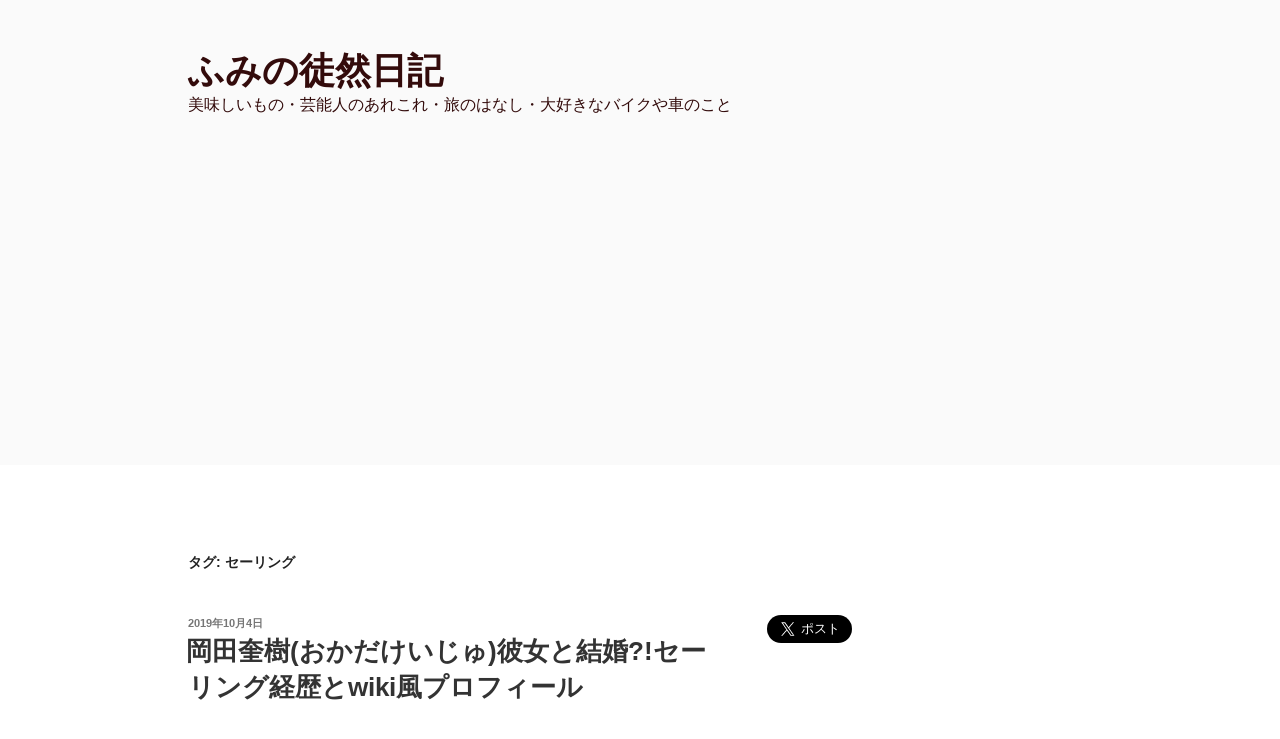

--- FILE ---
content_type: text/html; charset=UTF-8
request_url: https://fumi2019.com/tag/%E3%82%BB%E3%83%BC%E3%83%AA%E3%83%B3%E3%82%B0/
body_size: 60448
content:
<!DOCTYPE html>
<html lang="ja"
	prefix="og: https://ogp.me/ns#"  class="no-js no-svg">
<head>
<meta charset="UTF-8">
<meta name="viewport" content="width=device-width, initial-scale=1">
<link rel="profile" href="http://gmpg.org/xfn/11">

<script>(function(html){html.className = html.className.replace(/\bno-js\b/,'js')})(document.documentElement);</script>
<title>セーリング | ふみの徒然日記</title>

		<!-- All in One SEO 4.1.2.3 -->
		<link rel="canonical" href="https://fumi2019.com/tag/%E3%82%BB%E3%83%BC%E3%83%AA%E3%83%B3%E3%82%B0/" />
		<script type="application/ld+json" class="aioseo-schema">
			{"@context":"https:\/\/schema.org","@graph":[{"@type":"WebSite","@id":"https:\/\/fumi2019.com\/#website","url":"https:\/\/fumi2019.com\/","name":"\u3075\u307f\u306e\u5f92\u7136\u65e5\u8a18","description":"\u7f8e\u5473\u3057\u3044\u3082\u306e\u30fb\u82b8\u80fd\u4eba\u306e\u3042\u308c\u3053\u308c\u30fb\u65c5\u306e\u306f\u306a\u3057\u30fb\u5927\u597d\u304d\u306a\u30d0\u30a4\u30af\u3084\u8eca\u306e\u3053\u3068","publisher":{"@id":"https:\/\/fumi2019.com\/#organization"}},{"@type":"Organization","@id":"https:\/\/fumi2019.com\/#organization","name":"\u3075\u307f\u306e\u5f92\u7136\u65e5\u8a18","url":"https:\/\/fumi2019.com\/","sameAs":["https:\/\/twitter.com\/suzuranfumi2020"]},{"@type":"BreadcrumbList","@id":"https:\/\/fumi2019.com\/tag\/%E3%82%BB%E3%83%BC%E3%83%AA%E3%83%B3%E3%82%B0\/#breadcrumblist","itemListElement":[{"@type":"ListItem","@id":"https:\/\/fumi2019.com\/#listItem","position":"1","item":{"@type":"WebPage","@id":"https:\/\/fumi2019.com\/","name":"\u30db\u30fc\u30e0","description":"\u7f8e\u5473\u3057\u3044\u3082\u306e\u30fb\u304a\u5f97\u306a\u60c5\u5831\u30fb\u82b8\u80fd\u4eba\u306e\u3042\u308c\u3053\u308c","url":"https:\/\/fumi2019.com\/"},"nextItem":"https:\/\/fumi2019.com\/tag\/%e3%82%bb%e3%83%bc%e3%83%aa%e3%83%b3%e3%82%b0\/#listItem"},{"@type":"ListItem","@id":"https:\/\/fumi2019.com\/tag\/%e3%82%bb%e3%83%bc%e3%83%aa%e3%83%b3%e3%82%b0\/#listItem","position":"2","item":{"@type":"WebPage","@id":"https:\/\/fumi2019.com\/tag\/%e3%82%bb%e3%83%bc%e3%83%aa%e3%83%b3%e3%82%b0\/","name":"\u30bb\u30fc\u30ea\u30f3\u30b0","url":"https:\/\/fumi2019.com\/tag\/%e3%82%bb%e3%83%bc%e3%83%aa%e3%83%b3%e3%82%b0\/"},"previousItem":"https:\/\/fumi2019.com\/#listItem"}]},{"@type":"CollectionPage","@id":"https:\/\/fumi2019.com\/tag\/%E3%82%BB%E3%83%BC%E3%83%AA%E3%83%B3%E3%82%B0\/#collectionpage","url":"https:\/\/fumi2019.com\/tag\/%E3%82%BB%E3%83%BC%E3%83%AA%E3%83%B3%E3%82%B0\/","name":"\u30bb\u30fc\u30ea\u30f3\u30b0 | \u3075\u307f\u306e\u5f92\u7136\u65e5\u8a18","inLanguage":"ja","isPartOf":{"@id":"https:\/\/fumi2019.com\/#website"},"breadcrumb":{"@id":"https:\/\/fumi2019.com\/tag\/%E3%82%BB%E3%83%BC%E3%83%AA%E3%83%B3%E3%82%B0\/#breadcrumblist"}}]}
		</script>
		<!-- All in One SEO -->

<link rel='dns-prefetch' href='//webfonts.xserver.jp' />
<link rel='dns-prefetch' href='//s.w.org' />
<link rel="alternate" type="application/rss+xml" title="ふみの徒然日記 &raquo; フィード" href="https://fumi2019.com/feed/" />
<link rel="alternate" type="application/rss+xml" title="ふみの徒然日記 &raquo; コメントフィード" href="https://fumi2019.com/comments/feed/" />
<link rel="alternate" type="application/rss+xml" title="ふみの徒然日記 &raquo; セーリング タグのフィード" href="https://fumi2019.com/tag/%e3%82%bb%e3%83%bc%e3%83%aa%e3%83%b3%e3%82%b0/feed/" />
		<script type="text/javascript">
			window._wpemojiSettings = {"baseUrl":"https:\/\/s.w.org\/images\/core\/emoji\/13.0.1\/72x72\/","ext":".png","svgUrl":"https:\/\/s.w.org\/images\/core\/emoji\/13.0.1\/svg\/","svgExt":".svg","source":{"concatemoji":"https:\/\/fumi2019.com\/wp-includes\/js\/wp-emoji-release.min.js?ver=5.7.14"}};
			!function(e,a,t){var n,r,o,i=a.createElement("canvas"),p=i.getContext&&i.getContext("2d");function s(e,t){var a=String.fromCharCode;p.clearRect(0,0,i.width,i.height),p.fillText(a.apply(this,e),0,0);e=i.toDataURL();return p.clearRect(0,0,i.width,i.height),p.fillText(a.apply(this,t),0,0),e===i.toDataURL()}function c(e){var t=a.createElement("script");t.src=e,t.defer=t.type="text/javascript",a.getElementsByTagName("head")[0].appendChild(t)}for(o=Array("flag","emoji"),t.supports={everything:!0,everythingExceptFlag:!0},r=0;r<o.length;r++)t.supports[o[r]]=function(e){if(!p||!p.fillText)return!1;switch(p.textBaseline="top",p.font="600 32px Arial",e){case"flag":return s([127987,65039,8205,9895,65039],[127987,65039,8203,9895,65039])?!1:!s([55356,56826,55356,56819],[55356,56826,8203,55356,56819])&&!s([55356,57332,56128,56423,56128,56418,56128,56421,56128,56430,56128,56423,56128,56447],[55356,57332,8203,56128,56423,8203,56128,56418,8203,56128,56421,8203,56128,56430,8203,56128,56423,8203,56128,56447]);case"emoji":return!s([55357,56424,8205,55356,57212],[55357,56424,8203,55356,57212])}return!1}(o[r]),t.supports.everything=t.supports.everything&&t.supports[o[r]],"flag"!==o[r]&&(t.supports.everythingExceptFlag=t.supports.everythingExceptFlag&&t.supports[o[r]]);t.supports.everythingExceptFlag=t.supports.everythingExceptFlag&&!t.supports.flag,t.DOMReady=!1,t.readyCallback=function(){t.DOMReady=!0},t.supports.everything||(n=function(){t.readyCallback()},a.addEventListener?(a.addEventListener("DOMContentLoaded",n,!1),e.addEventListener("load",n,!1)):(e.attachEvent("onload",n),a.attachEvent("onreadystatechange",function(){"complete"===a.readyState&&t.readyCallback()})),(n=t.source||{}).concatemoji?c(n.concatemoji):n.wpemoji&&n.twemoji&&(c(n.twemoji),c(n.wpemoji)))}(window,document,window._wpemojiSettings);
		</script>
		<style type="text/css">
img.wp-smiley,
img.emoji {
	display: inline !important;
	border: none !important;
	box-shadow: none !important;
	height: 1em !important;
	width: 1em !important;
	margin: 0 .07em !important;
	vertical-align: -0.1em !important;
	background: none !important;
	padding: 0 !important;
}
</style>
	<link rel='stylesheet' id='wp-block-library-css'  href='https://fumi2019.com/wp-includes/css/dist/block-library/style.min.css?ver=5.7.14' type='text/css' media='all' />
<link rel='stylesheet' id='wp-block-library-theme-css'  href='https://fumi2019.com/wp-includes/css/dist/block-library/theme.min.css?ver=5.7.14' type='text/css' media='all' />
<link rel='stylesheet' id='quads-style-css-css'  href='https://fumi2019.com/wp-content/plugins/quick-adsense-reloaded/includes/gutenberg/dist/blocks.style.build.css?ver=2.0.27.4' type='text/css' media='all' />
<link rel='stylesheet' id='contact-form-7-css'  href='https://fumi2019.com/wp-content/plugins/contact-form-7/includes/css/styles.css?ver=5.4.1' type='text/css' media='all' />
<link rel='stylesheet' id='SFSImainCss-css'  href='https://fumi2019.com/wp-content/plugins/ultimate-social-media-icons/css/sfsi-style.css?ver=5.7.14' type='text/css' media='all' />
<link rel='stylesheet' id='ez-icomoon-css'  href='https://fumi2019.com/wp-content/plugins/easy-table-of-contents/vendor/icomoon/style.min.css?ver=2.0.17' type='text/css' media='all' />
<link rel='stylesheet' id='ez-toc-css'  href='https://fumi2019.com/wp-content/plugins/easy-table-of-contents/assets/css/screen.min.css?ver=2.0.17' type='text/css' media='all' />
<style id='ez-toc-inline-css' type='text/css'>
div#ez-toc-container p.ez-toc-title {font-size: 120%;}div#ez-toc-container p.ez-toc-title {font-weight: 500;}div#ez-toc-container ul li {font-size: 95%;}
</style>
<link rel='stylesheet' id='yyi_rinker_stylesheet-css'  href='https://fumi2019.com/wp-content/plugins/yyi-rinker/css/style.css?v=1.1.2&#038;ver=5.7.14' type='text/css' media='all' />
<link rel='stylesheet' id='twentyseventeen-style-css'  href='https://fumi2019.com/wp-content/themes/twentyseventeen/style.css?ver=5.7.14' type='text/css' media='all' />
<link rel='stylesheet' id='twentyseventeen-block-style-css'  href='https://fumi2019.com/wp-content/themes/twentyseventeen/assets/css/blocks.css?ver=1.1' type='text/css' media='all' />
<!--[if lt IE 9]>
<link rel='stylesheet' id='twentyseventeen-ie8-css'  href='https://fumi2019.com/wp-content/themes/twentyseventeen/assets/css/ie8.css?ver=1.0' type='text/css' media='all' />
<![endif]-->
<style id='quads-styles-inline-css' type='text/css'>
.quads-ad-label { font-size: 12px; text-align: center; color: #333;}
</style>
<script type='text/javascript' src='https://fumi2019.com/wp-includes/js/jquery/jquery.min.js?ver=3.5.1' id='jquery-core-js'></script>
<script type='text/javascript' src='https://fumi2019.com/wp-includes/js/jquery/jquery-migrate.min.js?ver=3.3.2' id='jquery-migrate-js'></script>
<script type='text/javascript' src='//webfonts.xserver.jp/js/xserver.js?ver=1.2.4' id='typesquare_std-js'></script>
<!--[if lt IE 9]>
<script type='text/javascript' src='https://fumi2019.com/wp-content/themes/twentyseventeen/assets/js/html5.js?ver=3.7.3' id='html5-js'></script>
<![endif]-->
<link rel="https://api.w.org/" href="https://fumi2019.com/wp-json/" /><link rel="alternate" type="application/json" href="https://fumi2019.com/wp-json/wp/v2/tags/878" /><link rel="EditURI" type="application/rsd+xml" title="RSD" href="https://fumi2019.com/xmlrpc.php?rsd" />
<link rel="wlwmanifest" type="application/wlwmanifest+xml" href="https://fumi2019.com/wp-includes/wlwmanifest.xml" /> 
<meta name="generator" content="WordPress 5.7.14" />
<meta name="follow.[base64]" content="NuYmc2Kcqaa7GybP6Mrz"/><script type="text/javascript">
	window._wp_rp_static_base_url = 'https://wprp.sovrn.com/static/';
	window._wp_rp_wp_ajax_url = "https://fumi2019.com/wp-admin/admin-ajax.php";
	window._wp_rp_plugin_version = '3.6.4';
	window._wp_rp_post_id = '1879';
	window._wp_rp_num_rel_posts = '6';
	window._wp_rp_thumbnails = true;
	window._wp_rp_post_title = '%E5%B2%A1%E7%94%B0%E5%A5%8E%E6%A8%B9%28%E3%81%8A%E3%81%8B%E3%81%A0%E3%81%91%E3%81%84%E3%81%98%E3%82%85%29%E5%BD%BC%E5%A5%B3%E3%81%A8%E7%B5%90%E5%A9%9A%3F%21%E3%82%BB%E3%83%BC%E3%83%AA%E3%83%B3%E3%82%B0%E7%B5%8C%E6%AD%B4%E3%81%A8wiki%E9%A2%A8%E3%83%97%E3%83%AD%E3%83%95%E3%82%A3%E3%83%BC%E3%83%AB';
	window._wp_rp_post_tags = ['%E3%82%AA%E3%82%AB%E3%83%9B%E3%82%AB', '%E5%B2%A1%E7%94%B0%E5%A5%8E%E6%A8%B9', '%E3%81%8A%E3%81%8B%E3%81%A0%E3%81%91%E3%81%84%E3%81%98%E3%82%85', '%E3%83%A8%E3%83%83%E3%83%88', '%E7%B5%90%E5%A9%9A', '%E3%82%AA%E3%83%AA%E3%83%B3%E3%83%94%E3%83%83%E3%82%AF', '%E5%BD%BC%E5%A5%B3', '%E3%82%A4%E3%82%B1%E3%83%A1%E3%83%B3', '%E5%A4%A7%E5%AD%A6', '%E9%AB%98%E6%A0%A1', '%E3%82%BB%E3%83%BC%E3%83%AA%E3%83%B3%E3%82%B0', '%E6%9D%B1%E4%BA%AC%E3%82%AA%E3%83%AA%E3%83%B3%E3%83%94%E3%83%83%E3%82%AF', '%E3%82%AA%E3%83%AA%E3%83%B3%E3%83%94%E3%83%83%E3%82%AF%E4%BB%A3%E8%A1%A8%E9%81%B8%E6%89%8B', '%E3%82%B9%E3%83%9D%E3%83%BC%E3%83%84%E9%81%B8%E6%89%8B', 'wiki', 'div', 'figur', 'br', 'h2', 'alt', '170'];
	window._wp_rp_promoted_content = true;
</script>
<link rel="stylesheet" href="https://fumi2019.com/wp-content/plugins/wordpress-23-related-posts-plugin/static/themes/vertical-m.css?version=3.6.4" />
<link rel="preconnect dns-prefetch" href=""><script type='text/javascript'>document.cookie = 'quads_browser_width='+screen.width;</script><style>
div.yyi-rinker-contents.yyi-rinker-design-tate  div.yyi-rinker-box{
    flex-direction: column;
}

div.yyi-rinker-contents.yyi-rinker-design-slim div.yyi-rinker-box .yyi-rinker-links {
    flex-direction: column;
}

div.yyi-rinker-contents.yyi-rinker-design-slim div.yyi-rinker-info {
    width: 100%;
}

div.yyi-rinker-contents.yyi-rinker-design-slim .yyi-rinker-title {
    text-align: center;
}

div.yyi-rinker-contents.yyi-rinker-design-slim .yyi-rinker-links {
    text-align: center;
}
div.yyi-rinker-contents.yyi-rinker-design-slim .yyi-rinker-image {

    margin: auto;
}

div.yyi-rinker-contents.yyi-rinker-design-slim div.yyi-rinker-info ul.yyi-rinker-links li {
	align-self: stretch;
}
div.yyi-rinker-contents.yyi-rinker-design-slim div.yyi-rinker-box div.yyi-rinker-info {
	padding: 0;
}
div.yyi-rinker-contents.yyi-rinker-design-slim div.yyi-rinker-box {
	flex-direction: column;
	padding: 14px 5px 0;
}

.yyi-rinker-design-slim div.yyi-rinker-box div.yyi-rinker-info {
	text-align: center;
}

.yyi-rinker-design-slim div.price-box span.price {
	display: block;
}

div.yyi-rinker-contents.yyi-rinker-design-slim div.yyi-rinker-info div.yyi-rinker-title a{
	font-size:16px;
}

div.yyi-rinker-contents.yyi-rinker-design-slim ul.yyi-rinker-links li.amazonkindlelink:before,  div.yyi-rinker-contents.yyi-rinker-design-slim ul.yyi-rinker-links li.amazonlink:before,  div.yyi-rinker-contents.yyi-rinker-design-slim ul.yyi-rinker-links li.rakutenlink:before,  div.yyi-rinker-contents.yyi-rinker-design-slim ul.yyi-rinker-links li.yahoolink:before {
	font-size:12px;
}

div.yyi-rinker-contents.yyi-rinker-design-slim ul.yyi-rinker-links li a {
	font-size: 13px;
}
.entry-content ul.yyi-rinker-links li {
	padding: 0;
}

				</style><style type="text/css">.recentcomments a{display:inline !important;padding:0 !important;margin:0 !important;}</style>		<style id="twentyseventeen-custom-header-styles" type="text/css">
				.site-title a,
		.colors-dark .site-title a,
		.colors-custom .site-title a,
		body.has-header-image .site-title a,
		body.has-header-video .site-title a,
		body.has-header-image.colors-dark .site-title a,
		body.has-header-video.colors-dark .site-title a,
		body.has-header-image.colors-custom .site-title a,
		body.has-header-video.colors-custom .site-title a,
		.site-description,
		.colors-dark .site-description,
		.colors-custom .site-description,
		body.has-header-image .site-description,
		body.has-header-video .site-description,
		body.has-header-image.colors-dark .site-description,
		body.has-header-video.colors-dark .site-description,
		body.has-header-image.colors-custom .site-description,
		body.has-header-video.colors-custom .site-description {
			color: #330b0b;
		}
		</style>
			<meta name="google-site-verification" content="MdGn2aSIgxg6udXERxUL6O0T3raAbcHpZIYMZmGBqEM" />
	<!-- Global site tag (gtag.js) - Google Analytics -->
<script async src="https://www.googletagmanager.com/gtag/js?id=UA-142612738-1"></script>
<script>
  window.dataLayer = window.dataLayer || [];
  function gtag(){dataLayer.push(arguments);}
  gtag('js', new Date());

  gtag('config', 'UA-142612738-1');
</script>

</head>

<body class="archive tag tag-878 wp-embed-responsive hfeed has-sidebar page-two-column colors-light">
<div id="page" class="site">
	<a class="skip-link screen-reader-text" href="#content">コンテンツへスキップ</a>

	<header id="masthead" class="site-header" role="banner">

		<div class="custom-header">

		<div class="custom-header-media">
					</div>

	<div class="site-branding">
	<div class="wrap">

		
		<div class="site-branding-text">
							<p class="site-title"><a href="https://fumi2019.com/" rel="home">ふみの徒然日記</a></p>
			
							<p class="site-description">美味しいもの・芸能人のあれこれ・旅のはなし・大好きなバイクや車のこと</p>
					</div><!-- .site-branding-text -->

		
	</div><!-- .wrap -->
</div><!-- .site-branding -->

</div><!-- .custom-header -->

		
	</header><!-- #masthead -->

	
	<div class="site-content-contain">
		<div id="content" class="site-content">

<div class="wrap">

			<header class="page-header">
			<h1 class="page-title">タグ: <span>セーリング</span></h1>		</header><!-- .page-header -->
	
	<div id="primary" class="content-area">
		<main id="main" class="site-main" role="main">

					
<article id="post-1879" class="post-1879 post type-post status-publish format-standard hentry category-1927 category-1872 tag-884 tag-885 tag-882 tag-879 tag-878 tag-881 tag-498 tag-883 tag-245 tag-304 tag-299 tag-488">
		<header class="entry-header">
		<div class="entry-meta"><span class="screen-reader-text">投稿日:</span> <a href="https://fumi2019.com/okadakeijyu-wiki-kanojyo/" rel="bookmark"><time class="entry-date published" datetime="2019-10-04T12:49:05+09:00">2019年10月4日</time><time class="updated" datetime="2020-07-06T12:02:24+09:00">2020年7月6日</time></a></div><!-- .entry-meta --><h2 class="entry-title"><a href="https://fumi2019.com/okadakeijyu-wiki-kanojyo/" rel="bookmark">岡田奎樹(おかだけいじゅ)彼女と結婚?!セーリング経歴とwiki風プロフィール</a></h2>	</header><!-- .entry-header -->

	
	<div class="entry-content">
		
<p> セーリング男子４７０級の東京五輪代表に決まった </p>



<div class="wp-block-image"><figure class="aligncenter"><img src="[data-uri]" alt=""/></figure></div>



<p class="has-background has-text-align-center has-medium-font-size has-very-light-gray-background-color">岡田奎樹(おかだけいじゅ)選手</p>



<p>世間から<strong>【オカホカペア】</strong>と呼ばれ、ペアを組むのは4歳年上の外薗（ほかぞの）潤平選手。</p>



<div class="wp-block-image"><figure class="aligncenter"><img src="[data-uri]" alt=""/><figcaption>左　 岡田選手 　右 外薗選手</figcaption></figure></div>



<p>今回は、オカホカの若い方・・・笑　　 岡田奎樹(おかだけいじゅ)選手がイケメンだから気になって&#x2764;　いや経歴や彼女が気になったので調べてみました。ど～ぞ♪</p>



 <a href="https://fumi2019.com/okadakeijyu-wiki-kanojyo/#more-1879" class="more-link"><span class="screen-reader-text">&#8220;岡田奎樹(おかだけいじゅ)彼女と結婚?!セーリング経歴とwiki風プロフィール&#8221; の</span>続きを読む</a>
<!-- WP QUADS Content Ad Plugin v. 2.0.27.4 -->
<div class="quads-location quads-ad2" id="quads-ad2" style="float:none;margin:0px 0 0px 0;text-align:center;">
スポンサードリンク
<script async src="https://pagead2.googlesyndication.com/pagead/js/adsbygoogle.js"></script>
<!-- 記事下 -->
<ins class="adsbygoogle"
     style="display:block"
     data-ad-client="ca-pub-2433683806888154"
     data-ad-slot="1056745506"
     data-ad-format="rectangle"
     data-full-width-responsive="true"></ins>
<script>
     (adsbygoogle = window.adsbygoogle || []).push({});
</script>
</div>

	</div><!-- .entry-content -->

	
</article><!-- #post-1879 -->

<article id="post-1876" class="post-1876 post type-post status-publish format-standard hentry category-1927 category-1872 tag-877 tag-882 tag-879 tag-878 tag-881 tag-880 tag-498 tag-304 tag-534 tag-488">
		<header class="entry-header">
		<div class="entry-meta"><span class="screen-reader-text">投稿日:</span> <a href="https://fumi2019.com/hokazonojyunpei-keireki/" rel="bookmark"><time class="entry-date published" datetime="2019-10-04T10:18:51+09:00">2019年10月4日</time><time class="updated" datetime="2020-07-06T11:54:23+09:00">2020年7月6日</time></a></div><!-- .entry-meta --><h2 class="entry-title"><a href="https://fumi2019.com/hokazonojyunpei-keireki/" rel="bookmark">外薗(ほかぞの)潤平の大学時代の画像が面白い!出身校や経歴を調べてみた</a></h2>	</header><!-- .entry-header -->

	
	<div class="entry-content">
		
<div class="wp-block-image"><figure class="aligncenter"><img src="https://encrypted-tbn0.gstatic.com/images?q=tbn:ANd9GcSEJmHSFHbVErLYO4oiTtTK97uF3ZpFTNA2iUmN6ygeEEsNUJdGlw" alt=""/></figure></div>



<p>2020年東京オリンピック、セーリング男子４７０級 日本代表に決まった</p>



<p class="has-background has-text-align-center has-large-font-size has-very-light-gray-background-color">外薗（ほかぞの）潤平</p>



<p>実は、<strong>ＪＲ九州所属の車掌という肩書を持つ人</strong>だった・・・。そんなお仕事をもちながら、オリンピックに出場て、興味津々。そして、名字が読めない(笑</p>



<p>今回は、この<strong>ほかぞのじゅんぺい</strong>さんの小学・中学・大学時代について書いてみようと思います。ど～ぞ♪</p>



 <a href="https://fumi2019.com/hokazonojyunpei-keireki/#more-1876" class="more-link"><span class="screen-reader-text">&#8220;外薗(ほかぞの)潤平の大学時代の画像が面白い!出身校や経歴を調べてみた&#8221; の</span>続きを読む</a>
<!-- WP QUADS Content Ad Plugin v. 2.0.27.4 -->
<div class="quads-location quads-ad2" id="quads-ad2" style="float:none;margin:0px 0 0px 0;text-align:center;">
スポンサードリンク
<script async src="https://pagead2.googlesyndication.com/pagead/js/adsbygoogle.js"></script>
<!-- 記事下 -->
<ins class="adsbygoogle"
     style="display:block"
     data-ad-client="ca-pub-2433683806888154"
     data-ad-slot="1056745506"
     data-ad-format="rectangle"
     data-full-width-responsive="true"></ins>
<script>
     (adsbygoogle = window.adsbygoogle || []).push({});
</script>
</div>

	</div><!-- .entry-content -->

	
</article><!-- #post-1876 -->

		</main><!-- #main -->
	</div><!-- #primary -->
	
<aside id="secondary" class="widget-area" role="complementary" aria-label="ブログサイドバー">
	<section id="text-5" class="widget widget_text">			<div class="textwidget"><p><a class="twitter-share-button" href="https://twitter.com/share?ref_src=twsrc%5Etfw" data-size="large" data-show-count="false">Tweet</a><script async src="https://platform.twitter.com/widgets.js" charset="utf-8"></script></p>
</div>
		</section><section id="search-2" class="widget widget_search">

<form role="search" method="get" class="search-form" action="https://fumi2019.com/">
	<label for="search-form-1">
		<span class="screen-reader-text">検索:</span>
	</label>
	<input type="search" id="search-form-1" class="search-field" placeholder="検索 &hellip;" value="" name="s" />
	<button type="submit" class="search-submit"><svg class="icon icon-search" aria-hidden="true" role="img"> <use href="#icon-search" xlink:href="#icon-search"></use> </svg><span class="screen-reader-text">検索</span></button>
</form>
</section>
		<section id="recent-posts-4" class="widget widget_recent_entries">
		<h2 class="widget-title">最近の投稿</h2>
		<ul>
											<li>
					<a href="https://fumi2019.com/kitayamatakesi-yubi/">北山たけし指切断は本当？子供や嫁と別居の真実。芸名の由来やプロフィールまとめ</a>
									</li>
											<li>
					<a href="https://fumi2019.com/sendonobuko-gazou/">仙道敦子の若い時の画像がかわいい！現在の画像と比較してみた</a>
									</li>
											<li>
					<a href="https://fumi2019.com/nijiirozamurai-zuma/">虹色侍ずまの本名などのプロフィールやお父さんがすごい人！京都産業大学で間違いなし</a>
									</li>
											<li>
					<a href="https://fumi2019.com/sasakiriona-plofile/">笹木里緒菜が高学歴で趣味や特技が全国レベル!性格がめんどくさがりて本当?</a>
									</li>
											<li>
					<a href="https://fumi2019.com/odaueda-oda-plofile/">オダウエダ小田結希の身長が気になる!年齢や出身高校、大学などの学歴や経歴まとめ</a>
									</li>
					</ul>

		</section><section id="categories-2" class="widget widget_categories"><h2 class="widget-title">カテゴリー</h2>
			<ul>
					<li class="cat-item cat-item-1761"><a href="https://fumi2019.com/topics/%e3%82%a2%e3%83%ac%e3%83%ab%e3%82%ae%e3%83%bc%e7%9a%ae%e8%86%9a%e7%82%8e/">40代乾燥肌対策</a> (4)
</li>
	<li class="cat-item cat-item-5"><a href="https://fumi2019.com/topics/%e3%81%8a%e3%81%84%e3%81%97%e3%81%84%e3%82%82%e3%81%ae/">おいしいもの</a> (49)
<ul class='children'>
	<li class="cat-item cat-item-187"><a href="https://fumi2019.com/topics/%e3%81%8a%e3%81%84%e3%81%97%e3%81%84%e3%82%82%e3%81%ae/%e3%83%86%e3%82%a4%e3%82%af%e3%82%a2%e3%82%a6%e3%83%88/">テイクアウト</a> (10)
</li>
	<li class="cat-item cat-item-115"><a href="https://fumi2019.com/topics/%e3%81%8a%e3%81%84%e3%81%97%e3%81%84%e3%82%82%e3%81%ae/%e3%83%a2%e3%83%bc%e3%83%8b%e3%83%b3%e3%82%b0-%e3%81%8a%e3%81%84%e3%81%97%e3%81%84%e3%82%82%e3%81%ae/">モーニング</a> (10)
	<ul class='children'>
	<li class="cat-item cat-item-409"><a href="https://fumi2019.com/topics/%e3%81%8a%e3%81%84%e3%81%97%e3%81%84%e3%82%82%e3%81%ae/%e3%83%a2%e3%83%bc%e3%83%8b%e3%83%b3%e3%82%b0-%e3%81%8a%e3%81%84%e3%81%97%e3%81%84%e3%82%82%e3%81%ae/%e3%81%bf%e3%82%88%e3%81%97/">みよし</a> (1)
</li>
	<li class="cat-item cat-item-235"><a href="https://fumi2019.com/topics/%e3%81%8a%e3%81%84%e3%81%97%e3%81%84%e3%82%82%e3%81%ae/%e3%83%a2%e3%83%bc%e3%83%8b%e3%83%b3%e3%82%b0-%e3%81%8a%e3%81%84%e3%81%97%e3%81%84%e3%82%82%e3%81%ae/%e5%88%88%e8%b0%b7/">刈谷</a> (1)
</li>
	<li class="cat-item cat-item-261"><a href="https://fumi2019.com/topics/%e3%81%8a%e3%81%84%e3%81%97%e3%81%84%e3%82%82%e3%81%ae/%e3%83%a2%e3%83%bc%e3%83%8b%e3%83%b3%e3%82%b0-%e3%81%8a%e3%81%84%e3%81%97%e3%81%84%e3%82%82%e3%81%ae/%e5%ae%89%e5%9f%8e/">安城</a> (2)
</li>
	<li class="cat-item cat-item-379"><a href="https://fumi2019.com/topics/%e3%81%8a%e3%81%84%e3%81%97%e3%81%84%e3%82%82%e3%81%ae/%e3%83%a2%e3%83%bc%e3%83%8b%e3%83%b3%e3%82%b0-%e3%81%8a%e3%81%84%e3%81%97%e3%81%84%e3%82%82%e3%81%ae/%e6%9d%b1%e6%b5%a6-2/">東浦</a> (2)
</li>
	<li class="cat-item cat-item-440"><a href="https://fumi2019.com/topics/%e3%81%8a%e3%81%84%e3%81%97%e3%81%84%e3%82%82%e3%81%ae/%e3%83%a2%e3%83%bc%e3%83%8b%e3%83%b3%e3%82%b0-%e3%81%8a%e3%81%84%e3%81%97%e3%81%84%e3%82%82%e3%81%ae/%e8%b1%8a%e5%b7%9d/">豊川</a> (1)
</li>
	<li class="cat-item cat-item-1660"><a href="https://fumi2019.com/topics/%e3%81%8a%e3%81%84%e3%81%97%e3%81%84%e3%82%82%e3%81%ae/%e3%83%a2%e3%83%bc%e3%83%8b%e3%83%b3%e3%82%b0-%e3%81%8a%e3%81%84%e3%81%97%e3%81%84%e3%82%82%e3%81%ae/%e8%b1%8a%e7%94%b0-%e3%83%a2%e3%83%bc%e3%83%8b%e3%83%b3%e3%82%b0-%e3%81%8a%e3%81%84%e3%81%97%e3%81%84%e3%82%82%e3%81%ae/">豊田</a> (1)
</li>
	</ul>
</li>
	<li class="cat-item cat-item-236"><a href="https://fumi2019.com/topics/%e3%81%8a%e3%81%84%e3%81%97%e3%81%84%e3%82%82%e3%81%ae/%e3%83%a9%e3%83%b3%e3%83%81/">ランチ</a> (10)
	<ul class='children'>
	<li class="cat-item cat-item-252"><a href="https://fumi2019.com/topics/%e3%81%8a%e3%81%84%e3%81%97%e3%81%84%e3%82%82%e3%81%ae/%e3%83%a9%e3%83%b3%e3%83%81/%e4%b8%89%e6%b2%b3%e5%ae%89%e5%9f%8e/">三河安城</a> (1)
</li>
	<li class="cat-item cat-item-367"><a href="https://fumi2019.com/topics/%e3%81%8a%e3%81%84%e3%81%97%e3%81%84%e3%82%82%e3%81%ae/%e3%83%a9%e3%83%b3%e3%83%81/%e5%90%8d%e5%8f%a4%e5%b1%8b/">名古屋</a> (1)
</li>
	<li class="cat-item cat-item-2281"><a href="https://fumi2019.com/topics/%e3%81%8a%e3%81%84%e3%81%97%e3%81%84%e3%82%82%e3%81%ae/%e3%83%a9%e3%83%b3%e3%83%81/%e5%ae%89%e5%9f%8e-%e3%83%a9%e3%83%b3%e3%83%81/">安城</a> (1)
</li>
	<li class="cat-item cat-item-237"><a href="https://fumi2019.com/topics/%e3%81%8a%e3%81%84%e3%81%97%e3%81%84%e3%82%82%e3%81%ae/%e3%83%a9%e3%83%b3%e3%83%81/%e6%b5%9c%e6%9d%be/">浜松</a> (3)
</li>
	<li class="cat-item cat-item-442"><a href="https://fumi2019.com/topics/%e3%81%8a%e3%81%84%e3%81%97%e3%81%84%e3%82%82%e3%81%ae/%e3%83%a9%e3%83%b3%e3%83%81/%e8%b1%8a%e5%b7%9d-%e3%83%a9%e3%83%b3%e3%83%81/">豊川</a> (1)
</li>
	<li class="cat-item cat-item-453"><a href="https://fumi2019.com/topics/%e3%81%8a%e3%81%84%e3%81%97%e3%81%84%e3%82%82%e3%81%ae/%e3%83%a9%e3%83%b3%e3%83%81/%e8%b1%8a%e6%a9%8b/">豊橋</a> (1)
</li>
	</ul>
</li>
	<li class="cat-item cat-item-2055"><a href="https://fumi2019.com/topics/%e3%81%8a%e3%81%84%e3%81%97%e3%81%84%e3%82%82%e3%81%ae/%e5%88%88%e8%b0%b7%e3%83%a9%e3%83%b3%e3%83%81/">刈谷ランチ</a> (1)
</li>
	<li class="cat-item cat-item-2057"><a href="https://fumi2019.com/topics/%e3%81%8a%e3%81%84%e3%81%97%e3%81%84%e3%82%82%e3%81%ae/%e5%90%8d%e5%8f%a4%e5%b1%8b%e8%a8%98%e5%bf%b5%e6%97%a5%e3%83%a9%e3%83%b3%e3%83%81/">名古屋記念日ランチ</a> (1)
</li>
	<li class="cat-item cat-item-2081"><a href="https://fumi2019.com/topics/%e3%81%8a%e3%81%84%e3%81%97%e3%81%84%e3%82%82%e3%81%ae/%e5%b2%90%e9%98%9c%e3%83%a9%e3%83%b3%e3%83%81/">岐阜ランチ</a> (1)
</li>
	<li class="cat-item cat-item-2098"><a href="https://fumi2019.com/topics/%e3%81%8a%e3%81%84%e3%81%97%e3%81%84%e3%82%82%e3%81%ae/%e5%b2%a1%e5%b4%8e%e3%82%ab%e3%83%95%e3%82%a7/">岡崎カフェ</a> (2)
</li>
	<li class="cat-item cat-item-2045"><a href="https://fumi2019.com/topics/%e3%81%8a%e3%81%84%e3%81%97%e3%81%84%e3%82%82%e3%81%ae/%e5%b2%a1%e5%b4%8e%e3%83%a2%e3%83%bc%e3%83%8b%e3%83%b3%e3%82%b0/">岡崎モーニング</a> (1)
</li>
	<li class="cat-item cat-item-2056"><a href="https://fumi2019.com/topics/%e3%81%8a%e3%81%84%e3%81%97%e3%81%84%e3%82%82%e3%81%ae/%e5%b2%a1%e5%b4%8e%e3%83%a9%e3%83%b3%e3%83%81/">岡崎ランチ</a> (1)
</li>
	<li class="cat-item cat-item-2052"><a href="https://fumi2019.com/topics/%e3%81%8a%e3%81%84%e3%81%97%e3%81%84%e3%82%82%e3%81%ae/%e6%9d%b1%e6%b5%b7%e3%83%a2%e3%83%bc%e3%83%8b%e3%83%b3%e3%82%b0/">東海モーニング</a> (1)
</li>
	<li class="cat-item cat-item-2268"><a href="https://fumi2019.com/topics/%e3%81%8a%e3%81%84%e3%81%97%e3%81%84%e3%82%82%e3%81%ae/%e7%9f%a5%e7%ab%8b%e3%83%a2%e3%83%bc%e3%83%8b%e3%83%b3%e3%82%b0/">知立モーニング</a> (1)
</li>
	<li class="cat-item cat-item-2054"><a href="https://fumi2019.com/topics/%e3%81%8a%e3%81%84%e3%81%97%e3%81%84%e3%82%82%e3%81%ae/%e8%b1%8a%e7%94%b0%e3%83%a9%e3%83%b3%e3%83%81/">豊田ランチ</a> (2)
</li>
	<li class="cat-item cat-item-2053"><a href="https://fumi2019.com/topics/%e3%81%8a%e3%81%84%e3%81%97%e3%81%84%e3%82%82%e3%81%ae/%e9%ab%98%e6%b5%9c%e3%83%a2%e3%83%bc%e3%83%8b%e3%83%b3%e3%82%b0/">高浜モーニング</a> (1)
</li>
</ul>
</li>
	<li class="cat-item cat-item-15"><a href="https://fumi2019.com/topics/%e3%81%8a%e5%be%97%e3%81%aa%e6%83%85%e5%a0%b1/">お得な情報</a> (112)
<ul class='children'>
	<li class="cat-item cat-item-980"><a href="https://fumi2019.com/topics/%e3%81%8a%e5%be%97%e3%81%aa%e6%83%85%e5%a0%b1/2020%e5%b9%b4%e7%a6%8f%e8%a2%8b/">2020年福袋</a> (4)
</li>
	<li class="cat-item cat-item-1282"><a href="https://fumi2019.com/topics/%e3%81%8a%e5%be%97%e3%81%aa%e6%83%85%e5%a0%b1/2020%e5%b9%b4%e8%8a%b1%e8%a6%8b/">2020年花見</a> (6)
</li>
	<li class="cat-item cat-item-2137"><a href="https://fumi2019.com/topics/%e3%81%8a%e5%be%97%e3%81%aa%e6%83%85%e5%a0%b1/2020%e7%b4%85%e8%91%89/">2020紅葉</a> (1)
</li>
	<li class="cat-item cat-item-2150"><a href="https://fumi2019.com/topics/%e3%81%8a%e5%be%97%e3%81%aa%e6%83%85%e5%a0%b1/2021%e5%b9%b4%e7%a6%8f%e8%a2%8b/">2021年福袋</a> (14)
</li>
	<li class="cat-item cat-item-1431"><a href="https://fumi2019.com/topics/%e3%81%8a%e5%be%97%e3%81%aa%e6%83%85%e5%a0%b1/%e3%81%88%e3%82%93%e3%81%a8%e3%81%a4%e7%94%ba%e3%81%ae%e3%83%97%e3%83%9a%e3%83%ab/">えんとつ町のプペル</a> (5)
</li>
	<li class="cat-item cat-item-1840"><a href="https://fumi2019.com/topics/%e3%81%8a%e5%be%97%e3%81%aa%e6%83%85%e5%a0%b1/%e6%84%9b%e7%9f%a5%e7%9c%8c%e3%81%8a%e3%81%a7%e3%81%8b%e3%81%91%e3%82%b9%e3%83%9d%e3%83%83%e3%83%88/">愛知県おでかけスポット</a> (6)
</li>
	<li class="cat-item cat-item-1843"><a href="https://fumi2019.com/topics/%e3%81%8a%e5%be%97%e3%81%aa%e6%83%85%e5%a0%b1/%e6%84%9b%e7%9f%a5%e7%9c%8c%e3%82%b7%e3%83%a7%e3%83%83%e3%83%94%e3%83%b3%e3%82%b0%e3%82%bb%e3%83%b3%e3%82%bf%e3%83%bc%e6%83%85%e5%a0%b1/">愛知県ショッピングセンター情報</a> (4)
</li>
	<li class="cat-item cat-item-1938"><a href="https://fumi2019.com/topics/%e3%81%8a%e5%be%97%e3%81%aa%e6%83%85%e5%a0%b1/%e6%98%a0%e7%94%bb/">映画</a> (2)
</li>
</ul>
</li>
	<li class="cat-item cat-item-6"><a href="https://fumi2019.com/topics/%e3%81%9f%e3%81%ae%e3%81%97%e3%81%84%e3%81%93%e3%81%a8/">たのしいこと</a> (1)
</li>
	<li class="cat-item cat-item-377"><a href="https://fumi2019.com/topics/%e3%82%ab%e3%83%95%e3%82%a7/">カフェ</a> (9)
<ul class='children'>
	<li class="cat-item cat-item-401"><a href="https://fumi2019.com/topics/%e3%82%ab%e3%83%95%e3%82%a7/%e5%b2%a1%e5%b4%8e/">岡崎</a> (1)
</li>
	<li class="cat-item cat-item-400"><a href="https://fumi2019.com/topics/%e3%82%ab%e3%83%95%e3%82%a7/%e5%b8%b8%e6%bb%91/">常滑</a> (2)
</li>
	<li class="cat-item cat-item-378"><a href="https://fumi2019.com/topics/%e3%82%ab%e3%83%95%e3%82%a7/%e6%9d%b1%e6%b5%a6/">東浦</a> (3)
</li>
	<li class="cat-item cat-item-1140"><a href="https://fumi2019.com/topics/%e3%82%ab%e3%83%95%e3%82%a7/%e8%92%b2%e9%83%a1/">蒲郡</a> (1)
</li>
	<li class="cat-item cat-item-443"><a href="https://fumi2019.com/topics/%e3%82%ab%e3%83%95%e3%82%a7/%e8%b1%8a%e5%b7%9d-%e3%82%ab%e3%83%95%e3%82%a7/">豊川</a> (1)
</li>
</ul>
</li>
	<li class="cat-item cat-item-1564"><a href="https://fumi2019.com/topics/%e3%82%b3%e3%83%ad%e3%83%8a%e9%96%a2%e9%80%a3/">コロナ関連</a> (13)
</li>
	<li class="cat-item cat-item-1790"><a href="https://fumi2019.com/topics/%e3%83%86%e3%83%ac%e3%83%93%e7%95%aa%e7%b5%84/">テレビ番組</a> (41)
<ul class='children'>
	<li class="cat-item cat-item-2189"><a href="https://fumi2019.com/topics/%e3%83%86%e3%83%ac%e3%83%93%e7%95%aa%e7%b5%84/2020%e7%b4%85%e7%99%bd/">2020紅白</a> (1)
</li>
	<li class="cat-item cat-item-2142"><a href="https://fumi2019.com/topics/%e3%83%86%e3%83%ac%e3%83%93%e7%95%aa%e7%b5%84/%e3%82%bb%e3%83%96%e3%83%b3%e3%83%ab%e3%83%bc%e3%83%ab/">セブンルール</a> (5)
</li>
	<li class="cat-item cat-item-1939"><a href="https://fumi2019.com/topics/%e3%83%86%e3%83%ac%e3%83%93%e7%95%aa%e7%b5%84/%e3%83%89%e3%83%a9%e3%83%9e/">ドラマ</a> (2)
</li>
	<li class="cat-item cat-item-1791"><a href="https://fumi2019.com/topics/%e3%83%86%e3%83%ac%e3%83%93%e7%95%aa%e7%b5%84/%e3%83%9e%e3%83%84%e3%82%b3%e3%81%ae%e7%9f%a5%e3%82%89%e3%81%aa%e3%81%84%e4%b8%96%e7%95%8c-%e3%83%86%e3%83%ac%e3%83%93%e7%95%aa%e7%b5%84/">マツコの知らない世界</a> (3)
</li>
	<li class="cat-item cat-item-1149"><a href="https://fumi2019.com/topics/%e3%83%86%e3%83%ac%e3%83%93%e7%95%aa%e7%b5%84/%e5%a4%a7%e6%b2%b3%e3%83%89%e3%83%a9%e3%83%9e/">大河ドラマ</a> (4)
</li>
	<li class="cat-item cat-item-1854"><a href="https://fumi2019.com/topics/%e3%83%86%e3%83%ac%e3%83%93%e7%95%aa%e7%b5%84/%e5%be%b9%e5%ad%90%e3%81%ae%e9%83%a8%e5%b1%8b/">徹子の部屋</a> (23)
</li>
	<li class="cat-item cat-item-1536"><a href="https://fumi2019.com/topics/%e3%83%86%e3%83%ac%e3%83%93%e7%95%aa%e7%b5%84/%e9%ac%bc%e6%bb%85%e3%81%ae%e5%88%83/">鬼滅の刃</a> (3)
</li>
</ul>
</li>
	<li class="cat-item cat-item-769"><a href="https://fumi2019.com/topics/%e3%83%90%e3%82%a4%e3%82%af/">バイク</a> (6)
<ul class='children'>
	<li class="cat-item cat-item-770"><a href="https://fumi2019.com/topics/%e3%83%90%e3%82%a4%e3%82%af/%e5%a5%b3%e6%80%a7%e3%83%a9%e3%82%a4%e3%83%80%e3%83%bc-%e3%83%90%e3%82%a4%e3%82%af/">女性ライダー</a> (4)
</li>
</ul>
</li>
	<li class="cat-item cat-item-1141"><a href="https://fumi2019.com/topics/%e3%83%a9%e3%83%bc%e3%83%a1%e3%83%b3/">ラーメン</a> (1)
</li>
	<li class="cat-item cat-item-35"><a href="https://fumi2019.com/topics/%e6%97%85%e8%a1%8c/">旅行</a> (3)
</li>
	<li class="cat-item cat-item-1"><a href="https://fumi2019.com/topics/%e6%9c%aa%e5%88%86%e9%a1%9e/">未分類</a> (24)
</li>
	<li class="cat-item cat-item-1122"><a href="https://fumi2019.com/topics/%e6%9d%b1%e4%ba%ac%e3%82%aa%e3%83%aa%e3%83%b3%e3%83%94%e3%83%83%e3%82%af/">東京オリンピック</a> (14)
<ul class='children'>
	<li class="cat-item cat-item-1927"><a href="https://fumi2019.com/topics/%e6%9d%b1%e4%ba%ac%e3%82%aa%e3%83%aa%e3%83%b3%e3%83%94%e3%83%83%e3%82%af/%e3%82%aa%e3%83%aa%e3%83%b3%e3%83%94%e3%83%83%e3%82%af%e4%bb%a3%e8%a1%a8%e9%81%b8%e6%89%8b/">オリンピック代表選手</a> (8)
</li>
</ul>
</li>
	<li class="cat-item cat-item-351"><a href="https://fumi2019.com/topics/%e8%8a%b8%e8%83%bd%e3%83%8d%e3%82%bf/">芸能ネタ</a> (334)
<ul class='children'>
	<li class="cat-item cat-item-1811"><a href="https://fumi2019.com/topics/%e8%8a%b8%e8%83%bd%e3%83%8d%e3%82%bf/2%e4%b8%96%e3%82%bf%e3%83%ac%e3%83%b3%e3%83%88/">2世タレント</a> (15)
</li>
	<li class="cat-item cat-item-2044"><a href="https://fumi2019.com/topics/%e8%8a%b8%e8%83%bd%e3%83%8d%e3%82%bf/2%e4%b8%96%e3%82%bf%e3%83%ac%e3%83%b3%e3%83%88%e3%81%be%e3%81%a8%e3%82%81/">2世タレントまとめ</a> (1)
</li>
	<li class="cat-item cat-item-1873"><a href="https://fumi2019.com/topics/%e8%8a%b8%e8%83%bd%e3%83%8d%e3%82%bf/%e3%81%8a%e7%ac%91%e3%81%84%e8%8a%b8%e4%ba%ba/">お笑い芸人</a> (37)
</li>
	<li class="cat-item cat-item-1872"><a href="https://fumi2019.com/topics/%e8%8a%b8%e8%83%bd%e3%83%8d%e3%82%bf/%e3%82%b9%e3%83%9d%e3%83%bc%e3%83%84%e9%81%b8%e6%89%8b/">スポーツ選手</a> (9)
</li>
	<li class="cat-item cat-item-2040"><a href="https://fumi2019.com/topics/%e8%8a%b8%e8%83%bd%e3%83%8d%e3%82%bf/%e3%83%8c%e3%83%bc%e3%83%89%e7%b5%8c%e9%a8%93%e3%81%8c%e3%81%82%e3%82%8b%e5%a5%b3%e6%80%a7%e8%8a%b8%e8%83%bd%e4%ba%ba/">ヌード経験がある女性芸能人</a> (1)
</li>
	<li class="cat-item cat-item-1865"><a href="https://fumi2019.com/topics/%e8%8a%b8%e8%83%bd%e3%83%8d%e3%82%bf/%e5%a5%b3%e6%80%a7%e8%8a%b8%e8%83%bd%e4%ba%ba/">女性芸能人</a> (59)
</li>
	<li class="cat-item cat-item-2043"><a href="https://fumi2019.com/topics/%e8%8a%b8%e8%83%bd%e3%83%8d%e3%82%bf/%e5%a5%b3%e6%80%a7%e8%8a%b8%e8%83%bd%e4%ba%ba%e3%81%ae%e5%ad%a6%e6%ad%b4%e3%81%be%e3%81%a8%e3%82%81/">女性芸能人の学歴まとめ</a> (1)
</li>
	<li class="cat-item cat-item-1871"><a href="https://fumi2019.com/topics/%e8%8a%b8%e8%83%bd%e3%83%8d%e3%82%bf/%e7%94%b7%e6%80%a7%e8%8a%b8%e8%83%bd%e4%ba%ba/">男性芸能人</a> (49)
</li>
	<li class="cat-item cat-item-1802"><a href="https://fumi2019.com/topics/%e8%8a%b8%e8%83%bd%e3%83%8d%e3%82%bf/%e8%8a%b8%e8%83%bd%e4%ba%ba%e3%83%bb%e6%9c%89%e5%90%8d%e4%ba%ba%e3%81%ae%e5%ad%a6%e6%ad%b4%e3%81%be%e3%81%a8%e3%82%81/">男性芸能人の学歴まとめ</a> (1)
</li>
	<li class="cat-item cat-item-1805"><a href="https://fumi2019.com/topics/%e8%8a%b8%e8%83%bd%e3%83%8d%e3%82%bf/%e8%8a%b8%e8%83%bd%e4%ba%ba%e5%a5%b3%e6%80%a7%e3%83%a9%e3%82%a4%e3%83%80%e3%83%bc-%e8%8a%b8%e8%83%bd%e3%83%8d%e3%82%bf/">芸能人女性ライダー</a> (1)
</li>
	<li class="cat-item cat-item-1822"><a href="https://fumi2019.com/topics/%e8%8a%b8%e8%83%bd%e3%83%8d%e3%82%bf/%e8%8a%b8%e8%83%bd%e4%ba%ba%e7%94%b7%e6%80%a7%e3%83%a9%e3%82%a4%e3%83%80%e3%83%bc/">芸能人男性ライダー</a> (1)
</li>
</ul>
</li>
			</ul>

			</section><section id="archives-2" class="widget widget_archive"><h2 class="widget-title">アーカイブ</h2>
			<ul>
					<li><a href='https://fumi2019.com/2021/07/'>2021年7月</a>&nbsp;(1)</li>
	<li><a href='https://fumi2019.com/2021/06/'>2021年6月</a>&nbsp;(2)</li>
	<li><a href='https://fumi2019.com/2020/12/'>2020年12月</a>&nbsp;(3)</li>
	<li><a href='https://fumi2019.com/2020/11/'>2020年11月</a>&nbsp;(21)</li>
	<li><a href='https://fumi2019.com/2020/10/'>2020年10月</a>&nbsp;(36)</li>
	<li><a href='https://fumi2019.com/2020/09/'>2020年9月</a>&nbsp;(49)</li>
	<li><a href='https://fumi2019.com/2020/08/'>2020年8月</a>&nbsp;(12)</li>
	<li><a href='https://fumi2019.com/2020/07/'>2020年7月</a>&nbsp;(33)</li>
	<li><a href='https://fumi2019.com/2020/06/'>2020年6月</a>&nbsp;(56)</li>
	<li><a href='https://fumi2019.com/2020/05/'>2020年5月</a>&nbsp;(55)</li>
	<li><a href='https://fumi2019.com/2020/04/'>2020年4月</a>&nbsp;(28)</li>
	<li><a href='https://fumi2019.com/2020/03/'>2020年3月</a>&nbsp;(17)</li>
	<li><a href='https://fumi2019.com/2020/02/'>2020年2月</a>&nbsp;(18)</li>
	<li><a href='https://fumi2019.com/2020/01/'>2020年1月</a>&nbsp;(23)</li>
	<li><a href='https://fumi2019.com/2019/12/'>2019年12月</a>&nbsp;(21)</li>
	<li><a href='https://fumi2019.com/2019/11/'>2019年11月</a>&nbsp;(9)</li>
	<li><a href='https://fumi2019.com/2019/10/'>2019年10月</a>&nbsp;(21)</li>
	<li><a href='https://fumi2019.com/2019/09/'>2019年9月</a>&nbsp;(32)</li>
	<li><a href='https://fumi2019.com/2019/08/'>2019年8月</a>&nbsp;(51)</li>
	<li><a href='https://fumi2019.com/2019/07/'>2019年7月</a>&nbsp;(32)</li>
	<li><a href='https://fumi2019.com/2019/06/'>2019年6月</a>&nbsp;(11)</li>
			</ul>

			</section><section id="calendar-3" class="widget widget_calendar"><div id="calendar_wrap" class="calendar_wrap"><table id="wp-calendar" class="wp-calendar-table">
	<caption>2026年1月</caption>
	<thead>
	<tr>
		<th scope="col" title="月曜日">月</th>
		<th scope="col" title="火曜日">火</th>
		<th scope="col" title="水曜日">水</th>
		<th scope="col" title="木曜日">木</th>
		<th scope="col" title="金曜日">金</th>
		<th scope="col" title="土曜日">土</th>
		<th scope="col" title="日曜日">日</th>
	</tr>
	</thead>
	<tbody>
	<tr>
		<td colspan="3" class="pad">&nbsp;</td><td>1</td><td>2</td><td>3</td><td>4</td>
	</tr>
	<tr>
		<td>5</td><td>6</td><td>7</td><td>8</td><td>9</td><td>10</td><td>11</td>
	</tr>
	<tr>
		<td>12</td><td>13</td><td>14</td><td>15</td><td>16</td><td id="today">17</td><td>18</td>
	</tr>
	<tr>
		<td>19</td><td>20</td><td>21</td><td>22</td><td>23</td><td>24</td><td>25</td>
	</tr>
	<tr>
		<td>26</td><td>27</td><td>28</td><td>29</td><td>30</td><td>31</td>
		<td class="pad" colspan="1">&nbsp;</td>
	</tr>
	</tbody>
	</table><nav aria-label="前と次の月" class="wp-calendar-nav">
		<span class="wp-calendar-nav-prev"><a href="https://fumi2019.com/2021/07/">&laquo; 7月</a></span>
		<span class="pad">&nbsp;</span>
		<span class="wp-calendar-nav-next">&nbsp;</span>
	</nav></div></section><section id="tag_cloud-3" class="widget widget_tag_cloud"><h2 class="widget-title">タグ</h2><div class="tagcloud"><ul class='wp-tag-cloud' role='list'>
	<li><a href="https://fumi2019.com/tag/%e3%81%84%e3%81%a4/" class="tag-cloud-link tag-link-1143 tag-link-position-1" style="font-size: 1em;">いつ</a></li>
	<li><a href="https://fumi2019.com/tag/%e3%82%a2%e3%82%af%e3%82%bb%e3%82%b9/" class="tag-cloud-link tag-link-40 tag-link-position-2" style="font-size: 1em;">アクセス</a></li>
	<li><a href="https://fumi2019.com/tag/%e3%82%ab%e3%83%95%e3%82%a7/" class="tag-cloud-link tag-link-46 tag-link-position-3" style="font-size: 1em;">カフェ</a></li>
	<li><a href="https://fumi2019.com/tag/%e3%83%8d%e3%82%bf%e3%83%90%e3%83%ac/" class="tag-cloud-link tag-link-992 tag-link-position-4" style="font-size: 1em;">ネタバレ</a></li>
	<li><a href="https://fumi2019.com/tag/%e3%83%97%e3%83%ad%e3%83%95%e3%82%a3%e3%83%bc%e3%83%ab/" class="tag-cloud-link tag-link-300 tag-link-position-5" style="font-size: 1em;">プロフィール</a></li>
	<li><a href="https://fumi2019.com/tag/%e3%83%9e%e3%83%84%e3%82%b3%e3%81%ae%e7%9f%a5%e3%82%89%e3%81%aa%e3%81%84%e4%b8%96%e7%95%8c/" class="tag-cloud-link tag-link-531 tag-link-position-6" style="font-size: 1em;">マツコの知らない世界</a></li>
	<li><a href="https://fumi2019.com/tag/%e3%83%a2%e3%83%bc%e3%83%8b%e3%83%b3%e3%82%b0/" class="tag-cloud-link tag-link-165 tag-link-position-7" style="font-size: 1em;">モーニング</a></li>
	<li><a href="https://fumi2019.com/tag/%e3%83%a9%e3%83%b3%e3%83%81/" class="tag-cloud-link tag-link-254 tag-link-position-8" style="font-size: 1em;">ランチ</a></li>
	<li><a href="https://fumi2019.com/tag/%e4%b8%a1%e8%a6%aa/" class="tag-cloud-link tag-link-1187 tag-link-position-9" style="font-size: 1em;">両親</a></li>
	<li><a href="https://fumi2019.com/tag/%e4%ba%88%e7%b4%84/" class="tag-cloud-link tag-link-109 tag-link-position-10" style="font-size: 1em;">予約</a></li>
	<li><a href="https://fumi2019.com/tag/%e5%85%84%e5%bc%9f/" class="tag-cloud-link tag-link-1317 tag-link-position-11" style="font-size: 1em;">兄弟</a></li>
	<li><a href="https://fumi2019.com/tag/%e5%87%ba%e8%ba%ab/" class="tag-cloud-link tag-link-827 tag-link-position-12" style="font-size: 1em;">出身</a></li>
	<li><a href="https://fumi2019.com/tag/%e5%87%ba%e8%ba%ab%e9%ab%98%e6%a0%a1/" class="tag-cloud-link tag-link-825 tag-link-position-13" style="font-size: 1em;">出身高校</a></li>
	<li><a href="https://fumi2019.com/tag/%e5%8f%a3%e3%82%b3%e3%83%9f/" class="tag-cloud-link tag-link-477 tag-link-position-14" style="font-size: 1em;">口コミ</a></li>
	<li><a href="https://fumi2019.com/tag/%e5%a4%a7%e5%ad%a6/" class="tag-cloud-link tag-link-498 tag-link-position-15" style="font-size: 1em;">大学</a></li>
	<li><a href="https://fumi2019.com/tag/%e5%a6%b9/" class="tag-cloud-link tag-link-644 tag-link-position-16" style="font-size: 1em;">妹</a></li>
	<li><a href="https://fumi2019.com/tag/%e5%a8%98/" class="tag-cloud-link tag-link-271 tag-link-position-17" style="font-size: 1em;">娘</a></li>
	<li><a href="https://fumi2019.com/tag/%e5%ab%81/" class="tag-cloud-link tag-link-333 tag-link-position-18" style="font-size: 1em;">嫁</a></li>
	<li><a href="https://fumi2019.com/tag/%e5%ad%90%e4%be%9b/" class="tag-cloud-link tag-link-466 tag-link-position-19" style="font-size: 1em;">子供</a></li>
	<li><a href="https://fumi2019.com/tag/%e5%ad%a6%e6%ad%b4/" class="tag-cloud-link tag-link-532 tag-link-position-20" style="font-size: 1em;">学歴</a></li>
	<li><a href="https://fumi2019.com/tag/%e5%ae%9f%e5%ae%b6/" class="tag-cloud-link tag-link-608 tag-link-position-21" style="font-size: 1em;">実家</a></li>
	<li><a href="https://fumi2019.com/tag/%e5%ae%b6%e6%97%8f/" class="tag-cloud-link tag-link-622 tag-link-position-22" style="font-size: 1em;">家族</a></li>
	<li><a href="https://fumi2019.com/tag/%e5%b9%b4%e5%8f%8e/" class="tag-cloud-link tag-link-324 tag-link-position-23" style="font-size: 1em;">年収</a></li>
	<li><a href="https://fumi2019.com/tag/%e5%b9%b4%e9%bd%a2/" class="tag-cloud-link tag-link-508 tag-link-position-24" style="font-size: 1em;">年齢</a></li>
	<li><a href="https://fumi2019.com/tag/%e5%be%b9%e5%ad%90%e3%81%ae%e9%83%a8%e5%b1%8b/" class="tag-cloud-link tag-link-316 tag-link-position-25" style="font-size: 1em;">徹子の部屋</a></li>
	<li><a href="https://fumi2019.com/tag/%e6%81%af%e5%ad%90/" class="tag-cloud-link tag-link-1392 tag-link-position-26" style="font-size: 1em;">息子</a></li>
	<li><a href="https://fumi2019.com/tag/%e6%97%a6%e9%82%a3/" class="tag-cloud-link tag-link-583 tag-link-position-27" style="font-size: 1em;">旦那</a></li>
	<li><a href="https://fumi2019.com/tag/%e6%9c%ac%e5%90%8d/" class="tag-cloud-link tag-link-618 tag-link-position-28" style="font-size: 1em;">本名</a></li>
	<li><a href="https://fumi2019.com/tag/%e6%af%8d/" class="tag-cloud-link tag-link-1169 tag-link-position-29" style="font-size: 1em;">母</a></li>
	<li><a href="https://fumi2019.com/tag/%e6%b7%b7%e9%9b%91/" class="tag-cloud-link tag-link-450 tag-link-position-30" style="font-size: 1em;">混雑</a></li>
	<li><a href="https://fumi2019.com/tag/%e7%88%b6/" class="tag-cloud-link tag-link-327 tag-link-position-31" style="font-size: 1em;">父</a></li>
	<li><a href="https://fumi2019.com/tag/%e7%8f%be%e5%9c%a8/" class="tag-cloud-link tag-link-541 tag-link-position-32" style="font-size: 1em;">現在</a></li>
	<li><a href="https://fumi2019.com/tag/%e7%94%bb%e5%83%8f/" class="tag-cloud-link tag-link-528 tag-link-position-33" style="font-size: 1em;">画像</a></li>
	<li><a href="https://fumi2019.com/tag/%e7%97%85%e6%b0%97/" class="tag-cloud-link tag-link-1191 tag-link-position-34" style="font-size: 1em;">病気</a></li>
	<li><a href="https://fumi2019.com/tag/%e7%a6%8f%e8%a2%8b/" class="tag-cloud-link tag-link-982 tag-link-position-35" style="font-size: 1em;">福袋</a></li>
	<li><a href="https://fumi2019.com/tag/%e7%b5%8c%e6%ad%b4/" class="tag-cloud-link tag-link-534 tag-link-position-36" style="font-size: 1em;">経歴</a></li>
	<li><a href="https://fumi2019.com/tag/%e7%b5%90%e5%a9%9a/" class="tag-cloud-link tag-link-299 tag-link-position-37" style="font-size: 1em;">結婚</a></li>
	<li><a href="https://fumi2019.com/tag/%e8%8b%a5%e3%81%84%e9%a0%83/" class="tag-cloud-link tag-link-1308 tag-link-position-38" style="font-size: 1em;">若い頃</a></li>
	<li><a href="https://fumi2019.com/tag/%e8%b3%bc%e5%85%a5%e6%96%b9%e6%b3%95/" class="tag-cloud-link tag-link-790 tag-link-position-39" style="font-size: 1em;">購入方法</a></li>
	<li><a href="https://fumi2019.com/tag/%e8%b6%a3%e5%91%b3/" class="tag-cloud-link tag-link-587 tag-link-position-40" style="font-size: 1em;">趣味</a></li>
	<li><a href="https://fumi2019.com/tag/%e8%ba%ab%e9%95%b7/" class="tag-cloud-link tag-link-242 tag-link-position-41" style="font-size: 1em;">身長</a></li>
	<li><a href="https://fumi2019.com/tag/%e9%9b%a2%e5%a9%9a/" class="tag-cloud-link tag-link-526 tag-link-position-42" style="font-size: 1em;">離婚</a></li>
	<li><a href="https://fumi2019.com/tag/%e9%a7%90%e8%bb%8a%e5%a0%b4/" class="tag-cloud-link tag-link-101 tag-link-position-43" style="font-size: 1em;">駐車場</a></li>
	<li><a href="https://fumi2019.com/tag/%e9%ab%98%e5%ad%a6%e6%ad%b4/" class="tag-cloud-link tag-link-940 tag-link-position-44" style="font-size: 1em;">高学歴</a></li>
	<li><a href="https://fumi2019.com/tag/%e9%ab%98%e6%a0%a1/" class="tag-cloud-link tag-link-488 tag-link-position-45" style="font-size: 1em;">高校</a></li>
</ul>
</div>
</section><section id="recent-comments-4" class="widget widget_recent_comments"><h2 class="widget-title">最近のコメント</h2><ul id="recentcomments"><li class="recentcomments"><a href="https://fumi2019.com/hamaka-n-hamatanikennji-kinnniku/#comment-1561">ハマカーン浜谷健司の筋肉がすごい!体重と身長のバランスは?嫁はどう思ってるんだ・・・</a> に <span class="comment-author-link">ふみ</span> より</li><li class="recentcomments"><a href="https://fumi2019.com/syannpu-hatto-koide-nennsyu/#comment-1560">シャンプーハットこいでの現在の年収やネタ、嫁や子供などやプロフィールまとめ</a> に <span class="comment-author-link">ふみ</span> より</li><li class="recentcomments"><a href="https://fumi2019.com/syannpu-hatto-koide-nennsyu/#comment-1557">シャンプーハットこいでの現在の年収やネタ、嫁や子供などやプロフィールまとめ</a> に <span class="comment-author-link">ドクターコボ</span> より</li></ul></section><section id="meta-2" class="widget widget_meta"><h2 class="widget-title">メタ情報</h2>
		<ul>
						<li><a href="https://fumi2019.com/wp-login.php">ログイン</a></li>
			<li><a href="https://fumi2019.com/feed/">投稿フィード</a></li>
			<li><a href="https://fumi2019.com/comments/feed/">コメントフィード</a></li>

			<li><a href="https://ja.wordpress.org/">WordPress.org</a></li>
		</ul>

		</section></aside><!-- #secondary -->
</div><!-- .wrap -->


		</div><!-- #content -->

		<footer id="colophon" class="site-footer" role="contentinfo">
			<div class="wrap">
				
<div class="site-info">
		<a href="https://ja.wordpress.org/" class="imprint">
		Proudly powered by WordPress	</a>
</div><!-- .site-info -->
			</div><!-- .wrap -->
		</footer><!-- #colophon -->
	</div><!-- .site-content-contain -->
</div><!-- #page -->
			<!--facebook like and share js -->
			<div id="fb-root"></div>
			<script>
				(function(d, s, id) {
					var js, fjs = d.getElementsByTagName(s)[0];
					if (d.getElementById(id)) return;
					js = d.createElement(s);
					js.id = id;
					js.src = "//connect.facebook.net/en_US/sdk.js#xfbml=1&version=v2.5";
					fjs.parentNode.insertBefore(js, fjs);
				}(document, 'script', 'facebook-jssdk'));
			</script>
		<script>
window.addEventListener('sfsi_functions_loaded', function() {
    if (typeof sfsi_responsive_toggle == 'function') {
        sfsi_responsive_toggle(0);
        // console.log('sfsi_responsive_toggle');

    }
})
</script>
    <script>
        window.addEventListener('sfsi_functions_loaded', function() {
            if (typeof sfsi_plugin_version == 'function') {
                sfsi_plugin_version(2.63);
            }
        });

        function sfsi_processfurther(ref) {
            var feed_id = '[base64]';
            var feedtype = 8;
            var email = jQuery(ref).find('input[name="email"]').val();
            var filter = /^([a-zA-Z0-9_\.\-])+\@(([a-zA-Z0-9\-])+\.)+([a-zA-Z0-9]{2,4})+$/;
            if ((email != "Enter your email") && (filter.test(email))) {
                if (feedtype == "8") {
                    var url = "https://api.follow.it/subscription-form/" + feed_id + "/" + feedtype;
                    window.open(url, "popupwindow", "scrollbars=yes,width=1080,height=760");
                    return true;
                }
            } else {
                alert("Please enter email address");
                jQuery(ref).find('input[name="email"]').focus();
                return false;
            }
        }
    </script>
    <style type="text/css" aria-selected="true">
        .sfsi_subscribe_Popinner {
            width: 100% !important;

            height: auto !important;

            padding: 18px 0px !important;

            background-color: #ffffff !important;

        }

        .sfsi_subscribe_Popinner form {

            margin: 0 20px !important;

        }

        .sfsi_subscribe_Popinner h5 {

            font-family: Helvetica,Arial,sans-serif !important;

            font-weight: bold !important;

            color: #000000 !important;

            font-size: 16px !important;

            text-align: center !important;

            margin: 0 0 10px !important;

            padding: 0 !important;

        }

        .sfsi_subscription_form_field {

            margin: 5px 0 !important;

            width: 100% !important;

            display: inline-flex;

            display: -webkit-inline-flex;

        }

        .sfsi_subscription_form_field input {

            width: 100% !important;

            padding: 10px 0px !important;

        }

        .sfsi_subscribe_Popinner input[type=email] {

            font-family: Helvetica,Arial,sans-serif !important;

            font-style: normal !important;

            color: #000000 !important;

            font-size: 14px !important;

            text-align: center !important;

        }

        .sfsi_subscribe_Popinner input[type=email]::-webkit-input-placeholder {

            font-family: Helvetica,Arial,sans-serif !important;

            font-style: normal !important;

            color: #000000 !important;

            font-size: 14px !important;

            text-align: center !important;

        }

        .sfsi_subscribe_Popinner input[type=email]:-moz-placeholder {
            /* Firefox 18- */

            font-family: Helvetica,Arial,sans-serif !important;

            font-style: normal !important;

            color: #000000 !important;

            font-size: 14px !important;

            text-align: center !important;

        }

        .sfsi_subscribe_Popinner input[type=email]::-moz-placeholder {
            /* Firefox 19+ */

            font-family: Helvetica,Arial,sans-serif !important;

            font-style: normal !important;

            color: #000000 !important;

            font-size: 14px !important;

            text-align: center !important;

        }

        .sfsi_subscribe_Popinner input[type=email]:-ms-input-placeholder {

            font-family: Helvetica,Arial,sans-serif !important;

            font-style: normal !important;

            color: #000000 !important;

            font-size: 14px !important;

            text-align: center !important;

        }

        .sfsi_subscribe_Popinner input[type=submit] {

            font-family: Helvetica,Arial,sans-serif !important;

            font-weight: bold !important;

            color: #000000 !important;

            font-size: 16px !important;

            text-align: center !important;

            background-color: #dedede !important;

        }

        .sfsi_shortcode_container {
            float: left;
        }

        .sfsi_shortcode_container .norm_row .sfsi_wDiv {
            position: relative !important;
        }

        .sfsi_shortcode_container .sfsi_holders {
            display: none;
        }

            </style>

<link rel='stylesheet' id='yahman_addons_base-css'  href='https://fumi2019.com/wp-content/plugins/yahman-add-ons/assets/css/base.min.css?ver=5.7.14' type='text/css' media='all' />
<script type='text/javascript' src='https://fumi2019.com/wp-includes/js/dist/vendor/wp-polyfill.min.js?ver=7.4.4' id='wp-polyfill-js'></script>
<script type='text/javascript' id='wp-polyfill-js-after'>
( 'fetch' in window ) || document.write( '<script src="https://fumi2019.com/wp-includes/js/dist/vendor/wp-polyfill-fetch.min.js?ver=3.0.0"></scr' + 'ipt>' );( document.contains ) || document.write( '<script src="https://fumi2019.com/wp-includes/js/dist/vendor/wp-polyfill-node-contains.min.js?ver=3.42.0"></scr' + 'ipt>' );( window.DOMRect ) || document.write( '<script src="https://fumi2019.com/wp-includes/js/dist/vendor/wp-polyfill-dom-rect.min.js?ver=3.42.0"></scr' + 'ipt>' );( window.URL && window.URL.prototype && window.URLSearchParams ) || document.write( '<script src="https://fumi2019.com/wp-includes/js/dist/vendor/wp-polyfill-url.min.js?ver=3.6.4"></scr' + 'ipt>' );( window.FormData && window.FormData.prototype.keys ) || document.write( '<script src="https://fumi2019.com/wp-includes/js/dist/vendor/wp-polyfill-formdata.min.js?ver=3.0.12"></scr' + 'ipt>' );( Element.prototype.matches && Element.prototype.closest ) || document.write( '<script src="https://fumi2019.com/wp-includes/js/dist/vendor/wp-polyfill-element-closest.min.js?ver=2.0.2"></scr' + 'ipt>' );( 'objectFit' in document.documentElement.style ) || document.write( '<script src="https://fumi2019.com/wp-includes/js/dist/vendor/wp-polyfill-object-fit.min.js?ver=2.3.4"></scr' + 'ipt>' );
</script>
<script type='text/javascript' id='contact-form-7-js-extra'>
/* <![CDATA[ */
var wpcf7 = {"api":{"root":"https:\/\/fumi2019.com\/wp-json\/","namespace":"contact-form-7\/v1"}};
/* ]]> */
</script>
<script type='text/javascript' src='https://fumi2019.com/wp-content/plugins/contact-form-7/includes/js/index.js?ver=5.4.1' id='contact-form-7-js'></script>
<script type='text/javascript' src='https://fumi2019.com/wp-includes/js/jquery/ui/core.min.js?ver=1.12.1' id='jquery-ui-core-js'></script>
<script type='text/javascript' src='https://fumi2019.com/wp-content/plugins/ultimate-social-media-icons/js/shuffle/modernizr.custom.min.js?ver=5.7.14' id='SFSIjqueryModernizr-js'></script>
<script type='text/javascript' src='https://fumi2019.com/wp-content/plugins/ultimate-social-media-icons/js/shuffle/jquery.shuffle.min.js?ver=5.7.14' id='SFSIjqueryShuffle-js'></script>
<script type='text/javascript' src='https://fumi2019.com/wp-content/plugins/ultimate-social-media-icons/js/shuffle/random-shuffle-min.js?ver=5.7.14' id='SFSIjqueryrandom-shuffle-js'></script>
<script type='text/javascript' id='SFSICustomJs-js-extra'>
/* <![CDATA[ */
var sfsi_icon_ajax_object = {"ajax_url":"https:\/\/fumi2019.com\/wp-admin\/admin-ajax.php"};
var sfsi_icon_ajax_object = {"ajax_url":"https:\/\/fumi2019.com\/wp-admin\/admin-ajax.php","plugin_url":"https:\/\/fumi2019.com\/wp-content\/plugins\/ultimate-social-media-icons\/"};
/* ]]> */
</script>
<script type='text/javascript' src='https://fumi2019.com/wp-content/plugins/ultimate-social-media-icons/js/custom.js?ver=5.7.14' id='SFSICustomJs-js'></script>
<script type='text/javascript' id='twentyseventeen-skip-link-focus-fix-js-extra'>
/* <![CDATA[ */
var twentyseventeenScreenReaderText = {"quote":"<svg class=\"icon icon-quote-right\" aria-hidden=\"true\" role=\"img\"> <use href=\"#icon-quote-right\" xlink:href=\"#icon-quote-right\"><\/use> <\/svg>"};
/* ]]> */
</script>
<script type='text/javascript' src='https://fumi2019.com/wp-content/themes/twentyseventeen/assets/js/skip-link-focus-fix.js?ver=1.0' id='twentyseventeen-skip-link-focus-fix-js'></script>
<script type='text/javascript' src='https://fumi2019.com/wp-content/themes/twentyseventeen/assets/js/global.js?ver=1.0' id='twentyseventeen-global-js'></script>
<script type='text/javascript' src='https://fumi2019.com/wp-content/themes/twentyseventeen/assets/js/jquery.scrollTo.js?ver=2.1.2' id='jquery-scrollto-js'></script>
<script type='text/javascript' src='https://fumi2019.com/wp-includes/js/wp-embed.min.js?ver=5.7.14' id='wp-embed-js'></script>
<script type='text/javascript' src='https://fumi2019.com/wp-content/plugins/quick-adsense-reloaded/assets/js/ads.js?ver=2.0.27.4' id='quads-admin-ads-js'></script>
<svg style="position: absolute; width: 0; height: 0; overflow: hidden;" version="1.1" xmlns="http://www.w3.org/2000/svg" xmlns:xlink="http://www.w3.org/1999/xlink">
<defs>
<symbol id="icon-behance" viewBox="0 0 37 32">
<path class="path1" d="M33 6.054h-9.125v2.214h9.125v-2.214zM28.5 13.661q-1.607 0-2.607 0.938t-1.107 2.545h7.286q-0.321-3.482-3.571-3.482zM28.786 24.107q1.125 0 2.179-0.571t1.357-1.554h3.946q-1.786 5.482-7.625 5.482-3.821 0-6.080-2.357t-2.259-6.196q0-3.714 2.33-6.17t6.009-2.455q2.464 0 4.295 1.214t2.732 3.196 0.902 4.429q0 0.304-0.036 0.839h-11.75q0 1.982 1.027 3.063t2.973 1.080zM4.946 23.214h5.286q3.661 0 3.661-2.982 0-3.214-3.554-3.214h-5.393v6.196zM4.946 13.625h5.018q1.393 0 2.205-0.652t0.813-2.027q0-2.571-3.393-2.571h-4.643v5.25zM0 4.536h10.607q1.554 0 2.768 0.25t2.259 0.848 1.607 1.723 0.563 2.75q0 3.232-3.071 4.696 2.036 0.571 3.071 2.054t1.036 3.643q0 1.339-0.438 2.438t-1.179 1.848-1.759 1.268-2.161 0.75-2.393 0.232h-10.911v-22.5z"></path>
</symbol>
<symbol id="icon-deviantart" viewBox="0 0 18 32">
<path class="path1" d="M18.286 5.411l-5.411 10.393 0.429 0.554h4.982v7.411h-9.054l-0.786 0.536-2.536 4.875-0.536 0.536h-5.375v-5.411l5.411-10.411-0.429-0.536h-4.982v-7.411h9.054l0.786-0.536 2.536-4.875 0.536-0.536h5.375v5.411z"></path>
</symbol>
<symbol id="icon-medium" viewBox="0 0 32 32">
<path class="path1" d="M10.661 7.518v20.946q0 0.446-0.223 0.759t-0.652 0.313q-0.304 0-0.589-0.143l-8.304-4.161q-0.375-0.179-0.634-0.598t-0.259-0.83v-20.357q0-0.357 0.179-0.607t0.518-0.25q0.25 0 0.786 0.268l9.125 4.571q0.054 0.054 0.054 0.089zM11.804 9.321l9.536 15.464-9.536-4.75v-10.714zM32 9.643v18.821q0 0.446-0.25 0.723t-0.679 0.277-0.839-0.232l-7.875-3.929zM31.946 7.5q0 0.054-4.58 7.491t-5.366 8.705l-6.964-11.321 5.786-9.411q0.304-0.5 0.929-0.5 0.25 0 0.464 0.107l9.661 4.821q0.071 0.036 0.071 0.107z"></path>
</symbol>
<symbol id="icon-slideshare" viewBox="0 0 32 32">
<path class="path1" d="M15.589 13.214q0 1.482-1.134 2.545t-2.723 1.063-2.723-1.063-1.134-2.545q0-1.5 1.134-2.554t2.723-1.054 2.723 1.054 1.134 2.554zM24.554 13.214q0 1.482-1.125 2.545t-2.732 1.063q-1.589 0-2.723-1.063t-1.134-2.545q0-1.5 1.134-2.554t2.723-1.054q1.607 0 2.732 1.054t1.125 2.554zM28.571 16.429v-11.911q0-1.554-0.571-2.205t-1.982-0.652h-19.857q-1.482 0-2.009 0.607t-0.527 2.25v12.018q0.768 0.411 1.58 0.714t1.446 0.5 1.446 0.33 1.268 0.196 1.25 0.071 1.045 0.009 1.009-0.036 0.795-0.036q1.214-0.018 1.696 0.482 0.107 0.107 0.179 0.161 0.464 0.446 1.089 0.911 0.125-1.625 2.107-1.554 0.089 0 0.652 0.027t0.768 0.036 0.813 0.018 0.946-0.018 0.973-0.080 1.089-0.152 1.107-0.241 1.196-0.348 1.205-0.482 1.286-0.616zM31.482 16.339q-2.161 2.661-6.643 4.5 1.5 5.089-0.411 8.304-1.179 2.018-3.268 2.643-1.857 0.571-3.25-0.268-1.536-0.911-1.464-2.929l-0.018-5.821v-0.018q-0.143-0.036-0.438-0.107t-0.42-0.089l-0.018 6.036q0.071 2.036-1.482 2.929-1.411 0.839-3.268 0.268-2.089-0.643-3.25-2.679-1.875-3.214-0.393-8.268-4.482-1.839-6.643-4.5-0.446-0.661-0.071-1.125t1.071 0.018q0.054 0.036 0.196 0.125t0.196 0.143v-12.393q0-1.286 0.839-2.196t2.036-0.911h22.446q1.196 0 2.036 0.911t0.839 2.196v12.393l0.375-0.268q0.696-0.482 1.071-0.018t-0.071 1.125z"></path>
</symbol>
<symbol id="icon-snapchat-ghost" viewBox="0 0 30 32">
<path class="path1" d="M15.143 2.286q2.393-0.018 4.295 1.223t2.92 3.438q0.482 1.036 0.482 3.196 0 0.839-0.161 3.411 0.25 0.125 0.5 0.125 0.321 0 0.911-0.241t0.911-0.241q0.518 0 1 0.321t0.482 0.821q0 0.571-0.563 0.964t-1.232 0.563-1.232 0.518-0.563 0.848q0 0.268 0.214 0.768 0.661 1.464 1.83 2.679t2.58 1.804q0.5 0.214 1.429 0.411 0.5 0.107 0.5 0.625 0 1.25-3.911 1.839-0.125 0.196-0.196 0.696t-0.25 0.83-0.589 0.33q-0.357 0-1.107-0.116t-1.143-0.116q-0.661 0-1.107 0.089-0.571 0.089-1.125 0.402t-1.036 0.679-1.036 0.723-1.357 0.598-1.768 0.241q-0.929 0-1.723-0.241t-1.339-0.598-1.027-0.723-1.036-0.679-1.107-0.402q-0.464-0.089-1.125-0.089-0.429 0-1.17 0.134t-1.045 0.134q-0.446 0-0.625-0.33t-0.25-0.848-0.196-0.714q-3.911-0.589-3.911-1.839 0-0.518 0.5-0.625 0.929-0.196 1.429-0.411 1.393-0.571 2.58-1.804t1.83-2.679q0.214-0.5 0.214-0.768 0-0.5-0.563-0.848t-1.241-0.527-1.241-0.563-0.563-0.938q0-0.482 0.464-0.813t0.982-0.33q0.268 0 0.857 0.232t0.946 0.232q0.321 0 0.571-0.125-0.161-2.536-0.161-3.393 0-2.179 0.482-3.214 1.143-2.446 3.071-3.536t4.714-1.125z"></path>
</symbol>
<symbol id="icon-yelp" viewBox="0 0 27 32">
<path class="path1" d="M13.804 23.554v2.268q-0.018 5.214-0.107 5.446-0.214 0.571-0.911 0.714-0.964 0.161-3.241-0.679t-2.902-1.589q-0.232-0.268-0.304-0.643-0.018-0.214 0.071-0.464 0.071-0.179 0.607-0.839t3.232-3.857q0.018 0 1.071-1.25 0.268-0.339 0.705-0.438t0.884 0.063q0.429 0.179 0.67 0.518t0.223 0.75zM11.143 19.071q-0.054 0.982-0.929 1.25l-2.143 0.696q-4.911 1.571-5.214 1.571-0.625-0.036-0.964-0.643-0.214-0.446-0.304-1.339-0.143-1.357 0.018-2.973t0.536-2.223 1-0.571q0.232 0 3.607 1.375 1.25 0.518 2.054 0.839l1.5 0.607q0.411 0.161 0.634 0.545t0.205 0.866zM25.893 24.375q-0.125 0.964-1.634 2.875t-2.42 2.268q-0.661 0.25-1.125-0.125-0.25-0.179-3.286-5.125l-0.839-1.375q-0.25-0.375-0.205-0.821t0.348-0.821q0.625-0.768 1.482-0.464 0.018 0.018 2.125 0.714 3.625 1.179 4.321 1.42t0.839 0.366q0.5 0.393 0.393 1.089zM13.893 13.089q0.089 1.821-0.964 2.179-1.036 0.304-2.036-1.268l-6.75-10.679q-0.143-0.625 0.339-1.107 0.732-0.768 3.705-1.598t4.009-0.563q0.714 0.179 0.875 0.804 0.054 0.321 0.393 5.455t0.429 6.777zM25.714 15.018q0.054 0.696-0.464 1.054-0.268 0.179-5.875 1.536-1.196 0.268-1.625 0.411l0.018-0.036q-0.411 0.107-0.821-0.071t-0.661-0.571q-0.536-0.839 0-1.554 0.018-0.018 1.339-1.821 2.232-3.054 2.679-3.643t0.607-0.696q0.5-0.339 1.161-0.036 0.857 0.411 2.196 2.384t1.446 2.991v0.054z"></path>
</symbol>
<symbol id="icon-vine" viewBox="0 0 27 32">
<path class="path1" d="M26.732 14.768v3.536q-1.804 0.411-3.536 0.411-1.161 2.429-2.955 4.839t-3.241 3.848-2.286 1.902q-1.429 0.804-2.893-0.054-0.5-0.304-1.080-0.777t-1.518-1.491-1.83-2.295-1.92-3.286-1.884-4.357-1.634-5.616-1.259-6.964h5.054q0.464 3.893 1.25 7.116t1.866 5.661 2.17 4.205 2.5 3.482q3.018-3.018 5.125-7.25-2.536-1.286-3.982-3.929t-1.446-5.946q0-3.429 1.857-5.616t5.071-2.188q3.179 0 4.875 1.884t1.696 5.313q0 2.839-1.036 5.107-0.125 0.018-0.348 0.054t-0.821 0.036-1.125-0.107-1.107-0.455-0.902-0.92q0.554-1.839 0.554-3.286 0-1.554-0.518-2.357t-1.411-0.804q-0.946 0-1.518 0.884t-0.571 2.509q0 3.321 1.875 5.241t4.768 1.92q1.107 0 2.161-0.25z"></path>
</symbol>
<symbol id="icon-vk" viewBox="0 0 35 32">
<path class="path1" d="M34.232 9.286q0.411 1.143-2.679 5.25-0.429 0.571-1.161 1.518-1.393 1.786-1.607 2.339-0.304 0.732 0.25 1.446 0.304 0.375 1.446 1.464h0.018l0.071 0.071q2.518 2.339 3.411 3.946 0.054 0.089 0.116 0.223t0.125 0.473-0.009 0.607-0.446 0.491-1.054 0.223l-4.571 0.071q-0.429 0.089-1-0.089t-0.929-0.393l-0.357-0.214q-0.536-0.375-1.25-1.143t-1.223-1.384-1.089-1.036-1.009-0.277q-0.054 0.018-0.143 0.063t-0.304 0.259-0.384 0.527-0.304 0.929-0.116 1.384q0 0.268-0.063 0.491t-0.134 0.33l-0.071 0.089q-0.321 0.339-0.946 0.393h-2.054q-1.268 0.071-2.607-0.295t-2.348-0.946-1.839-1.179-1.259-1.027l-0.446-0.429q-0.179-0.179-0.491-0.536t-1.277-1.625-1.893-2.696-2.188-3.768-2.33-4.857q-0.107-0.286-0.107-0.482t0.054-0.286l0.071-0.107q0.268-0.339 1.018-0.339l4.893-0.036q0.214 0.036 0.411 0.116t0.286 0.152l0.089 0.054q0.286 0.196 0.429 0.571 0.357 0.893 0.821 1.848t0.732 1.455l0.286 0.518q0.518 1.071 1 1.857t0.866 1.223 0.741 0.688 0.607 0.25 0.482-0.089q0.036-0.018 0.089-0.089t0.214-0.393 0.241-0.839 0.17-1.446 0-2.232q-0.036-0.714-0.161-1.304t-0.25-0.821l-0.107-0.214q-0.446-0.607-1.518-0.768-0.232-0.036 0.089-0.429 0.304-0.339 0.679-0.536 0.946-0.464 4.268-0.429 1.464 0.018 2.411 0.232 0.357 0.089 0.598 0.241t0.366 0.429 0.188 0.571 0.063 0.813-0.018 0.982-0.045 1.259-0.027 1.473q0 0.196-0.018 0.75t-0.009 0.857 0.063 0.723 0.205 0.696 0.402 0.438q0.143 0.036 0.304 0.071t0.464-0.196 0.679-0.616 0.929-1.196 1.214-1.92q1.071-1.857 1.911-4.018 0.071-0.179 0.179-0.313t0.196-0.188l0.071-0.054 0.089-0.045t0.232-0.054 0.357-0.009l5.143-0.036q0.696-0.089 1.143 0.045t0.554 0.295z"></path>
</symbol>
<symbol id="icon-search" viewBox="0 0 30 32">
<path class="path1" d="M20.571 14.857q0-3.304-2.348-5.652t-5.652-2.348-5.652 2.348-2.348 5.652 2.348 5.652 5.652 2.348 5.652-2.348 2.348-5.652zM29.714 29.714q0 0.929-0.679 1.607t-1.607 0.679q-0.964 0-1.607-0.679l-6.125-6.107q-3.196 2.214-7.125 2.214-2.554 0-4.884-0.991t-4.018-2.679-2.679-4.018-0.991-4.884 0.991-4.884 2.679-4.018 4.018-2.679 4.884-0.991 4.884 0.991 4.018 2.679 2.679 4.018 0.991 4.884q0 3.929-2.214 7.125l6.125 6.125q0.661 0.661 0.661 1.607z"></path>
</symbol>
<symbol id="icon-envelope-o" viewBox="0 0 32 32">
<path class="path1" d="M29.714 26.857v-13.714q-0.571 0.643-1.232 1.179-4.786 3.679-7.607 6.036-0.911 0.768-1.482 1.196t-1.545 0.866-1.83 0.438h-0.036q-0.857 0-1.83-0.438t-1.545-0.866-1.482-1.196q-2.821-2.357-7.607-6.036-0.661-0.536-1.232-1.179v13.714q0 0.232 0.17 0.402t0.402 0.17h26.286q0.232 0 0.402-0.17t0.17-0.402zM29.714 8.089v-0.438t-0.009-0.232-0.054-0.223-0.098-0.161-0.161-0.134-0.25-0.045h-26.286q-0.232 0-0.402 0.17t-0.17 0.402q0 3 2.625 5.071 3.446 2.714 7.161 5.661 0.107 0.089 0.625 0.527t0.821 0.67 0.795 0.563 0.902 0.491 0.768 0.161h0.036q0.357 0 0.768-0.161t0.902-0.491 0.795-0.563 0.821-0.67 0.625-0.527q3.714-2.946 7.161-5.661 0.964-0.768 1.795-2.063t0.83-2.348zM32 7.429v19.429q0 1.179-0.839 2.018t-2.018 0.839h-26.286q-1.179 0-2.018-0.839t-0.839-2.018v-19.429q0-1.179 0.839-2.018t2.018-0.839h26.286q1.179 0 2.018 0.839t0.839 2.018z"></path>
</symbol>
<symbol id="icon-close" viewBox="0 0 25 32">
<path class="path1" d="M23.179 23.607q0 0.714-0.5 1.214l-2.429 2.429q-0.5 0.5-1.214 0.5t-1.214-0.5l-5.25-5.25-5.25 5.25q-0.5 0.5-1.214 0.5t-1.214-0.5l-2.429-2.429q-0.5-0.5-0.5-1.214t0.5-1.214l5.25-5.25-5.25-5.25q-0.5-0.5-0.5-1.214t0.5-1.214l2.429-2.429q0.5-0.5 1.214-0.5t1.214 0.5l5.25 5.25 5.25-5.25q0.5-0.5 1.214-0.5t1.214 0.5l2.429 2.429q0.5 0.5 0.5 1.214t-0.5 1.214l-5.25 5.25 5.25 5.25q0.5 0.5 0.5 1.214z"></path>
</symbol>
<symbol id="icon-angle-down" viewBox="0 0 21 32">
<path class="path1" d="M19.196 13.143q0 0.232-0.179 0.411l-8.321 8.321q-0.179 0.179-0.411 0.179t-0.411-0.179l-8.321-8.321q-0.179-0.179-0.179-0.411t0.179-0.411l0.893-0.893q0.179-0.179 0.411-0.179t0.411 0.179l7.018 7.018 7.018-7.018q0.179-0.179 0.411-0.179t0.411 0.179l0.893 0.893q0.179 0.179 0.179 0.411z"></path>
</symbol>
<symbol id="icon-folder-open" viewBox="0 0 34 32">
<path class="path1" d="M33.554 17q0 0.554-0.554 1.179l-6 7.071q-0.768 0.911-2.152 1.545t-2.563 0.634h-19.429q-0.607 0-1.080-0.232t-0.473-0.768q0-0.554 0.554-1.179l6-7.071q0.768-0.911 2.152-1.545t2.563-0.634h19.429q0.607 0 1.080 0.232t0.473 0.768zM27.429 10.857v2.857h-14.857q-1.679 0-3.518 0.848t-2.929 2.134l-6.107 7.179q0-0.071-0.009-0.223t-0.009-0.223v-17.143q0-1.643 1.179-2.821t2.821-1.179h5.714q1.643 0 2.821 1.179t1.179 2.821v0.571h9.714q1.643 0 2.821 1.179t1.179 2.821z"></path>
</symbol>
<symbol id="icon-twitter" viewBox="0 0 30 32">
<path class="path1" d="M28.929 7.286q-1.196 1.75-2.893 2.982 0.018 0.25 0.018 0.75 0 2.321-0.679 4.634t-2.063 4.437-3.295 3.759-4.607 2.607-5.768 0.973q-4.839 0-8.857-2.589 0.625 0.071 1.393 0.071 4.018 0 7.161-2.464-1.875-0.036-3.357-1.152t-2.036-2.848q0.589 0.089 1.089 0.089 0.768 0 1.518-0.196-2-0.411-3.313-1.991t-1.313-3.67v-0.071q1.214 0.679 2.607 0.732-1.179-0.786-1.875-2.054t-0.696-2.75q0-1.571 0.786-2.911 2.161 2.661 5.259 4.259t6.634 1.777q-0.143-0.679-0.143-1.321 0-2.393 1.688-4.080t4.080-1.688q2.5 0 4.214 1.821 1.946-0.375 3.661-1.393-0.661 2.054-2.536 3.179 1.661-0.179 3.321-0.893z"></path>
</symbol>
<symbol id="icon-facebook" viewBox="0 0 19 32">
<path class="path1" d="M17.125 0.214v4.714h-2.804q-1.536 0-2.071 0.643t-0.536 1.929v3.375h5.232l-0.696 5.286h-4.536v13.554h-5.464v-13.554h-4.554v-5.286h4.554v-3.893q0-3.321 1.857-5.152t4.946-1.83q2.625 0 4.071 0.214z"></path>
</symbol>
<symbol id="icon-github" viewBox="0 0 27 32">
<path class="path1" d="M13.714 2.286q3.732 0 6.884 1.839t4.991 4.991 1.839 6.884q0 4.482-2.616 8.063t-6.759 4.955q-0.482 0.089-0.714-0.125t-0.232-0.536q0-0.054 0.009-1.366t0.009-2.402q0-1.732-0.929-2.536 1.018-0.107 1.83-0.321t1.679-0.696 1.446-1.188 0.946-1.875 0.366-2.688q0-2.125-1.411-3.679 0.661-1.625-0.143-3.643-0.5-0.161-1.446 0.196t-1.643 0.786l-0.679 0.429q-1.661-0.464-3.429-0.464t-3.429 0.464q-0.286-0.196-0.759-0.482t-1.491-0.688-1.518-0.241q-0.804 2.018-0.143 3.643-1.411 1.554-1.411 3.679 0 1.518 0.366 2.679t0.938 1.875 1.438 1.196 1.679 0.696 1.83 0.321q-0.696 0.643-0.875 1.839-0.375 0.179-0.804 0.268t-1.018 0.089-1.17-0.384-0.991-1.116q-0.339-0.571-0.866-0.929t-0.884-0.429l-0.357-0.054q-0.375 0-0.518 0.080t-0.089 0.205 0.161 0.25 0.232 0.214l0.125 0.089q0.393 0.179 0.777 0.679t0.563 0.911l0.179 0.411q0.232 0.679 0.786 1.098t1.196 0.536 1.241 0.125 0.991-0.063l0.411-0.071q0 0.679 0.009 1.58t0.009 0.973q0 0.321-0.232 0.536t-0.714 0.125q-4.143-1.375-6.759-4.955t-2.616-8.063q0-3.732 1.839-6.884t4.991-4.991 6.884-1.839zM5.196 21.982q0.054-0.125-0.125-0.214-0.179-0.054-0.232 0.036-0.054 0.125 0.125 0.214 0.161 0.107 0.232-0.036zM5.75 22.589q0.125-0.089-0.036-0.286-0.179-0.161-0.286-0.054-0.125 0.089 0.036 0.286 0.179 0.179 0.286 0.054zM6.286 23.393q0.161-0.125 0-0.339-0.143-0.232-0.304-0.107-0.161 0.089 0 0.321t0.304 0.125zM7.036 24.143q0.143-0.143-0.071-0.339-0.214-0.214-0.357-0.054-0.161 0.143 0.071 0.339 0.214 0.214 0.357 0.054zM8.054 24.589q0.054-0.196-0.232-0.286-0.268-0.071-0.339 0.125t0.232 0.268q0.268 0.107 0.339-0.107zM9.179 24.679q0-0.232-0.304-0.196-0.286 0-0.286 0.196 0 0.232 0.304 0.196 0.286 0 0.286-0.196zM10.214 24.5q-0.036-0.196-0.321-0.161-0.286 0.054-0.25 0.268t0.321 0.143 0.25-0.25z"></path>
</symbol>
<symbol id="icon-bars" viewBox="0 0 27 32">
<path class="path1" d="M27.429 24v2.286q0 0.464-0.339 0.804t-0.804 0.339h-25.143q-0.464 0-0.804-0.339t-0.339-0.804v-2.286q0-0.464 0.339-0.804t0.804-0.339h25.143q0.464 0 0.804 0.339t0.339 0.804zM27.429 14.857v2.286q0 0.464-0.339 0.804t-0.804 0.339h-25.143q-0.464 0-0.804-0.339t-0.339-0.804v-2.286q0-0.464 0.339-0.804t0.804-0.339h25.143q0.464 0 0.804 0.339t0.339 0.804zM27.429 5.714v2.286q0 0.464-0.339 0.804t-0.804 0.339h-25.143q-0.464 0-0.804-0.339t-0.339-0.804v-2.286q0-0.464 0.339-0.804t0.804-0.339h25.143q0.464 0 0.804 0.339t0.339 0.804z"></path>
</symbol>
<symbol id="icon-google-plus" viewBox="0 0 41 32">
<path class="path1" d="M25.661 16.304q0 3.714-1.554 6.616t-4.429 4.536-6.589 1.634q-2.661 0-5.089-1.036t-4.179-2.786-2.786-4.179-1.036-5.089 1.036-5.089 2.786-4.179 4.179-2.786 5.089-1.036q5.107 0 8.768 3.429l-3.554 3.411q-2.089-2.018-5.214-2.018-2.196 0-4.063 1.107t-2.955 3.009-1.089 4.152 1.089 4.152 2.955 3.009 4.063 1.107q1.482 0 2.723-0.411t2.045-1.027 1.402-1.402 0.875-1.482 0.384-1.321h-7.429v-4.5h12.357q0.214 1.125 0.214 2.179zM41.143 14.125v3.75h-3.732v3.732h-3.75v-3.732h-3.732v-3.75h3.732v-3.732h3.75v3.732h3.732z"></path>
</symbol>
<symbol id="icon-linkedin" viewBox="0 0 27 32">
<path class="path1" d="M6.232 11.161v17.696h-5.893v-17.696h5.893zM6.607 5.696q0.018 1.304-0.902 2.179t-2.42 0.875h-0.036q-1.464 0-2.357-0.875t-0.893-2.179q0-1.321 0.92-2.188t2.402-0.866 2.375 0.866 0.911 2.188zM27.429 18.714v10.143h-5.875v-9.464q0-1.875-0.723-2.938t-2.259-1.063q-1.125 0-1.884 0.616t-1.134 1.527q-0.196 0.536-0.196 1.446v9.875h-5.875q0.036-7.125 0.036-11.554t-0.018-5.286l-0.018-0.857h5.875v2.571h-0.036q0.357-0.571 0.732-1t1.009-0.929 1.554-0.777 2.045-0.277q3.054 0 4.911 2.027t1.857 5.938z"></path>
</symbol>
<symbol id="icon-quote-right" viewBox="0 0 30 32">
<path class="path1" d="M13.714 5.714v12.571q0 1.857-0.723 3.545t-1.955 2.92-2.92 1.955-3.545 0.723h-1.143q-0.464 0-0.804-0.339t-0.339-0.804v-2.286q0-0.464 0.339-0.804t0.804-0.339h1.143q1.893 0 3.232-1.339t1.339-3.232v-0.571q0-0.714-0.5-1.214t-1.214-0.5h-4q-1.429 0-2.429-1t-1-2.429v-6.857q0-1.429 1-2.429t2.429-1h6.857q1.429 0 2.429 1t1 2.429zM29.714 5.714v12.571q0 1.857-0.723 3.545t-1.955 2.92-2.92 1.955-3.545 0.723h-1.143q-0.464 0-0.804-0.339t-0.339-0.804v-2.286q0-0.464 0.339-0.804t0.804-0.339h1.143q1.893 0 3.232-1.339t1.339-3.232v-0.571q0-0.714-0.5-1.214t-1.214-0.5h-4q-1.429 0-2.429-1t-1-2.429v-6.857q0-1.429 1-2.429t2.429-1h6.857q1.429 0 2.429 1t1 2.429z"></path>
</symbol>
<symbol id="icon-mail-reply" viewBox="0 0 32 32">
<path class="path1" d="M32 20q0 2.964-2.268 8.054-0.054 0.125-0.188 0.429t-0.241 0.536-0.232 0.393q-0.214 0.304-0.5 0.304-0.268 0-0.42-0.179t-0.152-0.446q0-0.161 0.045-0.473t0.045-0.42q0.089-1.214 0.089-2.196 0-1.804-0.313-3.232t-0.866-2.473-1.429-1.804-1.884-1.241-2.375-0.759-2.75-0.384-3.134-0.107h-4v4.571q0 0.464-0.339 0.804t-0.804 0.339-0.804-0.339l-9.143-9.143q-0.339-0.339-0.339-0.804t0.339-0.804l9.143-9.143q0.339-0.339 0.804-0.339t0.804 0.339 0.339 0.804v4.571h4q12.732 0 15.625 7.196 0.946 2.393 0.946 5.946z"></path>
</symbol>
<symbol id="icon-youtube" viewBox="0 0 27 32">
<path class="path1" d="M17.339 22.214v3.768q0 1.196-0.696 1.196-0.411 0-0.804-0.393v-5.375q0.393-0.393 0.804-0.393 0.696 0 0.696 1.196zM23.375 22.232v0.821h-1.607v-0.821q0-1.214 0.804-1.214t0.804 1.214zM6.125 18.339h1.911v-1.679h-5.571v1.679h1.875v10.161h1.786v-10.161zM11.268 28.5h1.589v-8.821h-1.589v6.75q-0.536 0.75-1.018 0.75-0.321 0-0.375-0.375-0.018-0.054-0.018-0.625v-6.5h-1.589v6.982q0 0.875 0.143 1.304 0.214 0.661 1.036 0.661 0.857 0 1.821-1.089v0.964zM18.929 25.857v-3.518q0-1.304-0.161-1.768-0.304-1-1.268-1-0.893 0-1.661 0.964v-3.875h-1.589v11.839h1.589v-0.857q0.804 0.982 1.661 0.982 0.964 0 1.268-0.982 0.161-0.482 0.161-1.786zM24.964 25.679v-0.232h-1.625q0 0.911-0.036 1.089-0.125 0.643-0.714 0.643-0.821 0-0.821-1.232v-1.554h3.196v-1.839q0-1.411-0.482-2.071-0.696-0.911-1.893-0.911-1.214 0-1.911 0.911-0.5 0.661-0.5 2.071v3.089q0 1.411 0.518 2.071 0.696 0.911 1.929 0.911 1.286 0 1.929-0.946 0.321-0.482 0.375-0.964 0.036-0.161 0.036-1.036zM14.107 9.375v-3.75q0-1.232-0.768-1.232t-0.768 1.232v3.75q0 1.25 0.768 1.25t0.768-1.25zM26.946 22.786q0 4.179-0.464 6.25-0.25 1.054-1.036 1.768t-1.821 0.821q-3.286 0.375-9.911 0.375t-9.911-0.375q-1.036-0.107-1.83-0.821t-1.027-1.768q-0.464-2-0.464-6.25 0-4.179 0.464-6.25 0.25-1.054 1.036-1.768t1.839-0.839q3.268-0.357 9.893-0.357t9.911 0.357q1.036 0.125 1.83 0.839t1.027 1.768q0.464 2 0.464 6.25zM9.125 0h1.821l-2.161 7.125v4.839h-1.786v-4.839q-0.25-1.321-1.089-3.786-0.661-1.839-1.161-3.339h1.893l1.268 4.696zM15.732 5.946v3.125q0 1.446-0.5 2.107-0.661 0.911-1.893 0.911-1.196 0-1.875-0.911-0.5-0.679-0.5-2.107v-3.125q0-1.429 0.5-2.089 0.679-0.911 1.875-0.911 1.232 0 1.893 0.911 0.5 0.661 0.5 2.089zM21.714 3.054v8.911h-1.625v-0.982q-0.946 1.107-1.839 1.107-0.821 0-1.054-0.661-0.143-0.429-0.143-1.339v-7.036h1.625v6.554q0 0.589 0.018 0.625 0.054 0.393 0.375 0.393 0.482 0 1.018-0.768v-6.804h1.625z"></path>
</symbol>
<symbol id="icon-dropbox" viewBox="0 0 32 32">
<path class="path1" d="M7.179 12.625l8.821 5.446-6.107 5.089-8.75-5.696zM24.786 22.536v1.929l-8.75 5.232v0.018l-0.018-0.018-0.018 0.018v-0.018l-8.732-5.232v-1.929l2.625 1.714 6.107-5.071v-0.036l0.018 0.018 0.018-0.018v0.036l6.125 5.071zM9.893 2.107l6.107 5.089-8.821 5.429-6.036-4.821zM24.821 12.625l6.036 4.839-8.732 5.696-6.125-5.089zM22.125 2.107l8.732 5.696-6.036 4.821-8.821-5.429z"></path>
</symbol>
<symbol id="icon-instagram" viewBox="0 0 27 32">
<path class="path1" d="M18.286 16q0-1.893-1.339-3.232t-3.232-1.339-3.232 1.339-1.339 3.232 1.339 3.232 3.232 1.339 3.232-1.339 1.339-3.232zM20.75 16q0 2.929-2.054 4.982t-4.982 2.054-4.982-2.054-2.054-4.982 2.054-4.982 4.982-2.054 4.982 2.054 2.054 4.982zM22.679 8.679q0 0.679-0.482 1.161t-1.161 0.482-1.161-0.482-0.482-1.161 0.482-1.161 1.161-0.482 1.161 0.482 0.482 1.161zM13.714 4.75q-0.125 0-1.366-0.009t-1.884 0-1.723 0.054-1.839 0.179-1.277 0.33q-0.893 0.357-1.571 1.036t-1.036 1.571q-0.196 0.518-0.33 1.277t-0.179 1.839-0.054 1.723 0 1.884 0.009 1.366-0.009 1.366 0 1.884 0.054 1.723 0.179 1.839 0.33 1.277q0.357 0.893 1.036 1.571t1.571 1.036q0.518 0.196 1.277 0.33t1.839 0.179 1.723 0.054 1.884 0 1.366-0.009 1.366 0.009 1.884 0 1.723-0.054 1.839-0.179 1.277-0.33q0.893-0.357 1.571-1.036t1.036-1.571q0.196-0.518 0.33-1.277t0.179-1.839 0.054-1.723 0-1.884-0.009-1.366 0.009-1.366 0-1.884-0.054-1.723-0.179-1.839-0.33-1.277q-0.357-0.893-1.036-1.571t-1.571-1.036q-0.518-0.196-1.277-0.33t-1.839-0.179-1.723-0.054-1.884 0-1.366 0.009zM27.429 16q0 4.089-0.089 5.661-0.179 3.714-2.214 5.75t-5.75 2.214q-1.571 0.089-5.661 0.089t-5.661-0.089q-3.714-0.179-5.75-2.214t-2.214-5.75q-0.089-1.571-0.089-5.661t0.089-5.661q0.179-3.714 2.214-5.75t5.75-2.214q1.571-0.089 5.661-0.089t5.661 0.089q3.714 0.179 5.75 2.214t2.214 5.75q0.089 1.571 0.089 5.661z"></path>
</symbol>
<symbol id="icon-flickr" viewBox="0 0 27 32">
<path class="path1" d="M22.286 2.286q2.125 0 3.634 1.509t1.509 3.634v17.143q0 2.125-1.509 3.634t-3.634 1.509h-17.143q-2.125 0-3.634-1.509t-1.509-3.634v-17.143q0-2.125 1.509-3.634t3.634-1.509h17.143zM12.464 16q0-1.571-1.107-2.679t-2.679-1.107-2.679 1.107-1.107 2.679 1.107 2.679 2.679 1.107 2.679-1.107 1.107-2.679zM22.536 16q0-1.571-1.107-2.679t-2.679-1.107-2.679 1.107-1.107 2.679 1.107 2.679 2.679 1.107 2.679-1.107 1.107-2.679z"></path>
</symbol>
<symbol id="icon-tumblr" viewBox="0 0 19 32">
<path class="path1" d="M16.857 23.732l1.429 4.232q-0.411 0.625-1.982 1.179t-3.161 0.571q-1.857 0.036-3.402-0.464t-2.545-1.321-1.696-1.893-0.991-2.143-0.295-2.107v-9.714h-3v-3.839q1.286-0.464 2.304-1.241t1.625-1.607 1.036-1.821 0.607-1.768 0.268-1.58q0.018-0.089 0.080-0.152t0.134-0.063h4.357v7.571h5.946v4.5h-5.964v9.25q0 0.536 0.116 1t0.402 0.938 0.884 0.741 1.455 0.25q1.393-0.036 2.393-0.518z"></path>
</symbol>
<symbol id="icon-dockerhub" viewBox="0 0 24 28">
<path class="path1" d="M1.597 10.257h2.911v2.83H1.597v-2.83zm3.573 0h2.91v2.83H5.17v-2.83zm0-3.627h2.91v2.829H5.17V6.63zm3.57 3.627h2.912v2.83H8.74v-2.83zm0-3.627h2.912v2.829H8.74V6.63zm3.573 3.627h2.911v2.83h-2.911v-2.83zm0-3.627h2.911v2.829h-2.911V6.63zm3.572 3.627h2.911v2.83h-2.911v-2.83zM12.313 3h2.911v2.83h-2.911V3zm-6.65 14.173c-.449 0-.812.354-.812.788 0 .435.364.788.812.788.447 0 .811-.353.811-.788 0-.434-.363-.788-.811-.788"></path>
<path class="path2" d="M28.172 11.721c-.978-.549-2.278-.624-3.388-.306-.136-1.146-.91-2.149-1.83-2.869l-.366-.286-.307.345c-.618.692-.8 1.845-.718 2.73.063.651.273 1.312.685 1.834-.313.183-.668.328-.985.434-.646.212-1.347.33-2.028.33H.083l-.042.429c-.137 1.432.065 2.866.674 4.173l.262.519.03.048c1.8 2.973 4.963 4.225 8.41 4.225 6.672 0 12.174-2.896 14.702-9.015 1.689.085 3.417-.4 4.243-1.968l.211-.4-.401-.223zM5.664 19.458c-.85 0-1.542-.671-1.542-1.497 0-.825.691-1.498 1.541-1.498.849 0 1.54.672 1.54 1.497s-.69 1.498-1.539 1.498z"></path>
</symbol>
<symbol id="icon-dribbble" viewBox="0 0 27 32">
<path class="path1" d="M18.286 26.786q-0.75-4.304-2.5-8.893h-0.036l-0.036 0.018q-0.286 0.107-0.768 0.295t-1.804 0.875-2.446 1.464-2.339 2.045-1.839 2.643l-0.268-0.196q3.286 2.679 7.464 2.679 2.357 0 4.571-0.929zM14.982 15.946q-0.375-0.875-0.946-1.982-5.554 1.661-12.018 1.661-0.018 0.125-0.018 0.375 0 2.214 0.786 4.223t2.214 3.598q0.893-1.589 2.205-2.973t2.545-2.223 2.33-1.446 1.777-0.857l0.661-0.232q0.071-0.018 0.232-0.063t0.232-0.080zM13.071 12.161q-2.143-3.804-4.357-6.75-2.464 1.161-4.179 3.321t-2.286 4.857q5.393 0 10.821-1.429zM25.286 17.857q-3.75-1.071-7.304-0.518 1.554 4.268 2.286 8.375 1.982-1.339 3.304-3.384t1.714-4.473zM10.911 4.625q-0.018 0-0.036 0.018 0.018-0.018 0.036-0.018zM21.446 7.214q-3.304-2.929-7.732-2.929-1.357 0-2.768 0.339 2.339 3.036 4.393 6.821 1.232-0.464 2.321-1.080t1.723-1.098 1.17-1.018 0.67-0.723zM25.429 15.875q-0.054-4.143-2.661-7.321l-0.018 0.018q-0.161 0.214-0.339 0.438t-0.777 0.795-1.268 1.080-1.786 1.161-2.348 1.152q0.446 0.946 0.786 1.696 0.036 0.107 0.116 0.313t0.134 0.295q0.643-0.089 1.33-0.125t1.313-0.036 1.232 0.027 1.143 0.071 1.009 0.098 0.857 0.116 0.652 0.107 0.446 0.080zM27.429 16q0 3.732-1.839 6.884t-4.991 4.991-6.884 1.839-6.884-1.839-4.991-4.991-1.839-6.884 1.839-6.884 4.991-4.991 6.884-1.839 6.884 1.839 4.991 4.991 1.839 6.884z"></path>
</symbol>
<symbol id="icon-skype" viewBox="0 0 27 32">
<path class="path1" d="M20.946 18.982q0-0.893-0.348-1.634t-0.866-1.223-1.304-0.875-1.473-0.607-1.563-0.411l-1.857-0.429q-0.536-0.125-0.786-0.188t-0.625-0.205-0.536-0.286-0.295-0.375-0.134-0.536q0-1.375 2.571-1.375 0.768 0 1.375 0.214t0.964 0.509 0.679 0.598 0.714 0.518 0.857 0.214q0.839 0 1.348-0.571t0.509-1.375q0-0.982-1-1.777t-2.536-1.205-3.25-0.411q-1.214 0-2.357 0.277t-2.134 0.839-1.589 1.554-0.598 2.295q0 1.089 0.339 1.902t1 1.348 1.429 0.866 1.839 0.58l2.607 0.643q1.607 0.393 2 0.643 0.571 0.357 0.571 1.071 0 0.696-0.714 1.152t-1.875 0.455q-0.911 0-1.634-0.286t-1.161-0.688-0.813-0.804-0.821-0.688-0.964-0.286q-0.893 0-1.348 0.536t-0.455 1.339q0 1.643 2.179 2.813t5.196 1.17q1.304 0 2.5-0.33t2.188-0.955 1.58-1.67 0.589-2.348zM27.429 22.857q0 2.839-2.009 4.848t-4.848 2.009q-2.321 0-4.179-1.429-1.375 0.286-2.679 0.286-2.554 0-4.884-0.991t-4.018-2.679-2.679-4.018-0.991-4.884q0-1.304 0.286-2.679-1.429-1.857-1.429-4.179 0-2.839 2.009-4.848t4.848-2.009q2.321 0 4.179 1.429 1.375-0.286 2.679-0.286 2.554 0 4.884 0.991t4.018 2.679 2.679 4.018 0.991 4.884q0 1.304-0.286 2.679 1.429 1.857 1.429 4.179z"></path>
</symbol>
<symbol id="icon-foursquare" viewBox="0 0 23 32">
<path class="path1" d="M17.857 7.75l0.661-3.464q0.089-0.411-0.161-0.714t-0.625-0.304h-12.714q-0.411 0-0.688 0.304t-0.277 0.661v19.661q0 0.125 0.107 0.018l5.196-6.286q0.411-0.464 0.679-0.598t0.857-0.134h4.268q0.393 0 0.661-0.259t0.321-0.527q0.429-2.321 0.661-3.411 0.071-0.375-0.205-0.714t-0.652-0.339h-5.25q-0.518 0-0.857-0.339t-0.339-0.857v-0.75q0-0.518 0.339-0.848t0.857-0.33h6.179q0.321 0 0.625-0.241t0.357-0.527zM21.911 3.786q-0.268 1.304-0.955 4.759t-1.241 6.25-0.625 3.098q-0.107 0.393-0.161 0.58t-0.25 0.58-0.438 0.589-0.688 0.375-1.036 0.179h-4.839q-0.232 0-0.393 0.179-0.143 0.161-7.607 8.821-0.393 0.446-1.045 0.509t-0.866-0.098q-0.982-0.393-0.982-1.75v-25.179q0-0.982 0.679-1.83t2.143-0.848h15.857q1.696 0 2.268 0.946t0.179 2.839zM21.911 3.786l-2.821 14.107q0.071-0.304 0.625-3.098t1.241-6.25 0.955-4.759z"></path>
</symbol>
<symbol id="icon-wordpress" viewBox="0 0 32 32">
<path class="path1" d="M2.268 16q0-2.911 1.196-5.589l6.554 17.946q-3.5-1.696-5.625-5.018t-2.125-7.339zM25.268 15.304q0 0.339-0.045 0.688t-0.179 0.884-0.205 0.786-0.313 1.054-0.313 1.036l-1.357 4.571-4.964-14.75q0.821-0.054 1.571-0.143 0.339-0.036 0.464-0.33t-0.045-0.554-0.509-0.241l-3.661 0.179q-1.339-0.018-3.607-0.179-0.214-0.018-0.366 0.089t-0.205 0.268-0.027 0.33 0.161 0.295 0.348 0.143l1.429 0.143 2.143 5.857-3 9-5-14.857q0.821-0.054 1.571-0.143 0.339-0.036 0.464-0.33t-0.045-0.554-0.509-0.241l-3.661 0.179q-0.125 0-0.411-0.009t-0.464-0.009q1.875-2.857 4.902-4.527t6.563-1.67q2.625 0 5.009 0.946t4.259 2.661h-0.179q-0.982 0-1.643 0.723t-0.661 1.705q0 0.214 0.036 0.429t0.071 0.384 0.143 0.411 0.161 0.375 0.214 0.402 0.223 0.375 0.259 0.429 0.25 0.411q1.125 1.911 1.125 3.786zM16.232 17.196l4.232 11.554q0.018 0.107 0.089 0.196-2.25 0.786-4.554 0.786-2 0-3.875-0.571zM28.036 9.411q1.696 3.107 1.696 6.589 0 3.732-1.857 6.884t-4.982 4.973l4.196-12.107q1.054-3.018 1.054-4.929 0-0.75-0.107-1.411zM16 0q3.25 0 6.214 1.268t5.107 3.411 3.411 5.107 1.268 6.214-1.268 6.214-3.411 5.107-5.107 3.411-6.214 1.268-6.214-1.268-5.107-3.411-3.411-5.107-1.268-6.214 1.268-6.214 3.411-5.107 5.107-3.411 6.214-1.268zM16 31.268q3.089 0 5.92-1.214t4.875-3.259 3.259-4.875 1.214-5.92-1.214-5.92-3.259-4.875-4.875-3.259-5.92-1.214-5.92 1.214-4.875 3.259-3.259 4.875-1.214 5.92 1.214 5.92 3.259 4.875 4.875 3.259 5.92 1.214z"></path>
</symbol>
<symbol id="icon-stumbleupon" viewBox="0 0 34 32">
<path class="path1" d="M18.964 12.714v-2.107q0-0.75-0.536-1.286t-1.286-0.536-1.286 0.536-0.536 1.286v10.929q0 3.125-2.25 5.339t-5.411 2.214q-3.179 0-5.42-2.241t-2.241-5.42v-4.75h5.857v4.679q0 0.768 0.536 1.295t1.286 0.527 1.286-0.527 0.536-1.295v-11.071q0-3.054 2.259-5.214t5.384-2.161q3.143 0 5.393 2.179t2.25 5.25v2.429l-3.482 1.036zM28.429 16.679h5.857v4.75q0 3.179-2.241 5.42t-5.42 2.241q-3.161 0-5.411-2.223t-2.25-5.366v-4.786l2.339 1.089 3.482-1.036v4.821q0 0.75 0.536 1.277t1.286 0.527 1.286-0.527 0.536-1.277v-4.911z"></path>
</symbol>
<symbol id="icon-digg" viewBox="0 0 37 32">
<path class="path1" d="M5.857 5.036h3.643v17.554h-9.5v-12.446h5.857v-5.107zM5.857 19.661v-6.589h-2.196v6.589h2.196zM10.964 10.143v12.446h3.661v-12.446h-3.661zM10.964 5.036v3.643h3.661v-3.643h-3.661zM16.089 10.143h9.518v16.821h-9.518v-2.911h5.857v-1.464h-5.857v-12.446zM21.946 19.661v-6.589h-2.196v6.589h2.196zM27.071 10.143h9.5v16.821h-9.5v-2.911h5.839v-1.464h-5.839v-12.446zM32.911 19.661v-6.589h-2.196v6.589h2.196z"></path>
</symbol>
<symbol id="icon-spotify" viewBox="0 0 27 32">
<path class="path1" d="M20.125 21.607q0-0.571-0.536-0.911-3.446-2.054-7.982-2.054-2.375 0-5.125 0.607-0.75 0.161-0.75 0.929 0 0.357 0.241 0.616t0.634 0.259q0.089 0 0.661-0.143 2.357-0.482 4.339-0.482 4.036 0 7.089 1.839 0.339 0.196 0.589 0.196 0.339 0 0.589-0.241t0.25-0.616zM21.839 17.768q0-0.714-0.625-1.089-4.232-2.518-9.786-2.518-2.732 0-5.411 0.75-0.857 0.232-0.857 1.143 0 0.446 0.313 0.759t0.759 0.313q0.125 0 0.661-0.143 2.179-0.589 4.482-0.589 4.982 0 8.714 2.214 0.429 0.232 0.679 0.232 0.446 0 0.759-0.313t0.313-0.759zM23.768 13.339q0-0.839-0.714-1.25-2.25-1.304-5.232-1.973t-6.125-0.67q-3.643 0-6.5 0.839-0.411 0.125-0.688 0.455t-0.277 0.866q0 0.554 0.366 0.929t0.92 0.375q0.196 0 0.714-0.143 2.375-0.661 5.482-0.661 2.839 0 5.527 0.607t4.527 1.696q0.375 0.214 0.714 0.214 0.518 0 0.902-0.366t0.384-0.92zM27.429 16q0 3.732-1.839 6.884t-4.991 4.991-6.884 1.839-6.884-1.839-4.991-4.991-1.839-6.884 1.839-6.884 4.991-4.991 6.884-1.839 6.884 1.839 4.991 4.991 1.839 6.884z"></path>
</symbol>
<symbol id="icon-soundcloud" viewBox="0 0 41 32">
<path class="path1" d="M14 24.5l0.286-4.304-0.286-9.339q-0.018-0.179-0.134-0.304t-0.295-0.125q-0.161 0-0.286 0.125t-0.125 0.304l-0.25 9.339 0.25 4.304q0.018 0.179 0.134 0.295t0.277 0.116q0.393 0 0.429-0.411zM19.286 23.982l0.196-3.768-0.214-10.464q0-0.286-0.232-0.429-0.143-0.089-0.286-0.089t-0.286 0.089q-0.232 0.143-0.232 0.429l-0.018 0.107-0.179 10.339q0 0.018 0.196 4.214v0.018q0 0.179 0.107 0.304 0.161 0.196 0.411 0.196 0.196 0 0.357-0.161 0.161-0.125 0.161-0.357zM0.625 17.911l0.357 2.286-0.357 2.25q-0.036 0.161-0.161 0.161t-0.161-0.161l-0.304-2.25 0.304-2.286q0.036-0.161 0.161-0.161t0.161 0.161zM2.161 16.5l0.464 3.696-0.464 3.625q-0.036 0.161-0.179 0.161-0.161 0-0.161-0.179l-0.411-3.607 0.411-3.696q0-0.161 0.161-0.161 0.143 0 0.179 0.161zM3.804 15.821l0.446 4.375-0.446 4.232q0 0.196-0.196 0.196-0.179 0-0.214-0.196l-0.375-4.232 0.375-4.375q0.036-0.214 0.214-0.214 0.196 0 0.196 0.214zM5.482 15.696l0.411 4.5-0.411 4.357q-0.036 0.232-0.25 0.232-0.232 0-0.232-0.232l-0.375-4.357 0.375-4.5q0-0.232 0.232-0.232 0.214 0 0.25 0.232zM7.161 16.018l0.375 4.179-0.375 4.393q-0.036 0.286-0.286 0.286-0.107 0-0.188-0.080t-0.080-0.205l-0.357-4.393 0.357-4.179q0-0.107 0.080-0.188t0.188-0.080q0.25 0 0.286 0.268zM8.839 13.411l0.375 6.786-0.375 4.393q0 0.125-0.089 0.223t-0.214 0.098q-0.286 0-0.321-0.321l-0.321-4.393 0.321-6.786q0.036-0.321 0.321-0.321 0.125 0 0.214 0.098t0.089 0.223zM10.518 11.875l0.339 8.357-0.339 4.357q0 0.143-0.098 0.241t-0.241 0.098q-0.321 0-0.357-0.339l-0.286-4.357 0.286-8.357q0.036-0.339 0.357-0.339 0.143 0 0.241 0.098t0.098 0.241zM12.268 11.161l0.321 9.036-0.321 4.321q-0.036 0.375-0.393 0.375-0.339 0-0.375-0.375l-0.286-4.321 0.286-9.036q0-0.161 0.116-0.277t0.259-0.116q0.161 0 0.268 0.116t0.125 0.277zM19.268 24.411v0 0zM15.732 11.089l0.268 9.107-0.268 4.268q0 0.179-0.134 0.313t-0.313 0.134-0.304-0.125-0.143-0.321l-0.25-4.268 0.25-9.107q0-0.196 0.134-0.321t0.313-0.125 0.313 0.125 0.134 0.321zM17.5 11.429l0.25 8.786-0.25 4.214q0 0.196-0.143 0.339t-0.339 0.143-0.339-0.143-0.161-0.339l-0.214-4.214 0.214-8.786q0.018-0.214 0.161-0.357t0.339-0.143 0.33 0.143 0.152 0.357zM21.286 20.214l-0.25 4.125q0 0.232-0.161 0.393t-0.393 0.161-0.393-0.161-0.179-0.393l-0.107-2.036-0.107-2.089 0.214-11.357v-0.054q0.036-0.268 0.214-0.429 0.161-0.125 0.357-0.125 0.143 0 0.268 0.089 0.25 0.143 0.286 0.464zM41.143 19.875q0 2.089-1.482 3.563t-3.571 1.473h-14.036q-0.232-0.036-0.393-0.196t-0.161-0.393v-16.054q0-0.411 0.5-0.589 1.518-0.607 3.232-0.607 3.482 0 6.036 2.348t2.857 5.777q0.946-0.393 1.964-0.393 2.089 0 3.571 1.482t1.482 3.589z"></path>
</symbol>
<symbol id="icon-codepen" viewBox="0 0 32 32">
<path class="path1" d="M3.857 20.875l10.768 7.179v-6.411l-5.964-3.982zM2.75 18.304l3.446-2.304-3.446-2.304v4.607zM17.375 28.054l10.768-7.179-4.804-3.214-5.964 3.982v6.411zM16 19.25l4.857-3.25-4.857-3.25-4.857 3.25zM8.661 14.339l5.964-3.982v-6.411l-10.768 7.179zM25.804 16l3.446 2.304v-4.607zM23.339 14.339l4.804-3.214-10.768-7.179v6.411zM32 11.125v9.75q0 0.732-0.607 1.143l-14.625 9.75q-0.375 0.232-0.768 0.232t-0.768-0.232l-14.625-9.75q-0.607-0.411-0.607-1.143v-9.75q0-0.732 0.607-1.143l14.625-9.75q0.375-0.232 0.768-0.232t0.768 0.232l14.625 9.75q0.607 0.411 0.607 1.143z"></path>
</symbol>
<symbol id="icon-twitch" viewBox="0 0 32 32">
<path class="path1" d="M16 7.75v7.75h-2.589v-7.75h2.589zM23.107 7.75v7.75h-2.589v-7.75h2.589zM23.107 21.321l4.518-4.536v-14.196h-21.321v18.732h5.821v3.875l3.875-3.875h7.107zM30.214 0v18.089l-7.75 7.75h-5.821l-3.875 3.875h-3.875v-3.875h-7.107v-20.679l1.946-5.161h26.482z"></path>
</symbol>
<symbol id="icon-meanpath" viewBox="0 0 27 32">
<path class="path1" d="M23.411 15.036v2.036q0 0.429-0.241 0.679t-0.67 0.25h-3.607q-0.429 0-0.679-0.25t-0.25-0.679v-2.036q0-0.429 0.25-0.679t0.679-0.25h3.607q0.429 0 0.67 0.25t0.241 0.679zM14.661 19.143v-4.464q0-0.946-0.58-1.527t-1.527-0.58h-2.375q-1.214 0-1.714 0.929-0.5-0.929-1.714-0.929h-2.321q-0.946 0-1.527 0.58t-0.58 1.527v4.464q0 0.393 0.375 0.393h0.982q0.393 0 0.393-0.393v-4.107q0-0.429 0.241-0.679t0.688-0.25h1.679q0.429 0 0.679 0.25t0.25 0.679v4.107q0 0.393 0.375 0.393h0.964q0.393 0 0.393-0.393v-4.107q0-0.429 0.25-0.679t0.679-0.25h1.732q0.429 0 0.67 0.25t0.241 0.679v4.107q0 0.393 0.393 0.393h0.982q0.375 0 0.375-0.393zM25.179 17.429v-2.75q0-0.946-0.589-1.527t-1.536-0.58h-4.714q-0.946 0-1.536 0.58t-0.589 1.527v7.321q0 0.375 0.393 0.375h0.982q0.375 0 0.375-0.375v-3.214q0.554 0.75 1.679 0.75h3.411q0.946 0 1.536-0.58t0.589-1.527zM27.429 6.429v19.143q0 1.714-1.214 2.929t-2.929 1.214h-19.143q-1.714 0-2.929-1.214t-1.214-2.929v-19.143q0-1.714 1.214-2.929t2.929-1.214h19.143q1.714 0 2.929 1.214t1.214 2.929z"></path>
</symbol>
<symbol id="icon-pinterest-p" viewBox="0 0 23 32">
<path class="path1" d="M0 10.661q0-1.929 0.67-3.634t1.848-2.973 2.714-2.196 3.304-1.393 3.607-0.464q2.821 0 5.25 1.188t3.946 3.455 1.518 5.125q0 1.714-0.339 3.357t-1.071 3.161-1.786 2.67-2.589 1.839-3.375 0.688q-1.214 0-2.411-0.571t-1.714-1.571q-0.179 0.696-0.5 2.009t-0.42 1.696-0.366 1.268-0.464 1.268-0.571 1.116-0.821 1.384-1.107 1.545l-0.25 0.089-0.161-0.179q-0.268-2.804-0.268-3.357 0-1.643 0.384-3.688t1.188-5.134 0.929-3.625q-0.571-1.161-0.571-3.018 0-1.482 0.929-2.786t2.357-1.304q1.089 0 1.696 0.723t0.607 1.83q0 1.179-0.786 3.411t-0.786 3.339q0 1.125 0.804 1.866t1.946 0.741q0.982 0 1.821-0.446t1.402-1.214 1-1.696 0.679-1.973 0.357-1.982 0.116-1.777q0-3.089-1.955-4.813t-5.098-1.723q-3.571 0-5.964 2.313t-2.393 5.866q0 0.786 0.223 1.518t0.482 1.161 0.482 0.813 0.223 0.545q0 0.5-0.268 1.304t-0.661 0.804q-0.036 0-0.304-0.054-0.911-0.268-1.616-1t-1.089-1.688-0.58-1.929-0.196-1.902z"></path>
</symbol>
<symbol id="icon-periscope" viewBox="0 0 24 28">
<path class="path1" d="M12.285,1C6.696,1,2.277,5.643,2.277,11.243c0,5.851,7.77,14.578,10.007,14.578c1.959,0,9.729-8.728,9.729-14.578 C22.015,5.643,17.596,1,12.285,1z M12.317,16.551c-3.473,0-6.152-2.611-6.152-5.664c0-1.292,0.39-2.472,1.065-3.438 c0.206,1.084,1.18,1.906,2.352,1.906c1.322,0,2.393-1.043,2.393-2.333c0-0.832-0.447-1.561-1.119-1.975 c0.467-0.105,0.955-0.161,1.46-0.161c3.133,0,5.81,2.611,5.81,5.998C18.126,13.94,15.449,16.551,12.317,16.551z"></path>
</symbol>
<symbol id="icon-get-pocket" viewBox="0 0 31 32">
<path class="path1" d="M27.946 2.286q1.161 0 1.964 0.813t0.804 1.973v9.268q0 3.143-1.214 6t-3.259 4.911-4.893 3.259-5.973 1.205q-3.143 0-5.991-1.205t-4.902-3.259-3.268-4.911-1.214-6v-9.268q0-1.143 0.821-1.964t1.964-0.821h25.161zM15.375 21.286q0.839 0 1.464-0.589l7.214-6.929q0.661-0.625 0.661-1.518 0-0.875-0.616-1.491t-1.491-0.616q-0.839 0-1.464 0.589l-5.768 5.536-5.768-5.536q-0.625-0.589-1.446-0.589-0.875 0-1.491 0.616t-0.616 1.491q0 0.911 0.643 1.518l7.232 6.929q0.589 0.589 1.446 0.589z"></path>
</symbol>
<symbol id="icon-vimeo" viewBox="0 0 32 32">
<path class="path1" d="M30.518 9.25q-0.179 4.214-5.929 11.625-5.946 7.696-10.036 7.696-2.536 0-4.286-4.696-0.786-2.857-2.357-8.607-1.286-4.679-2.804-4.679-0.321 0-2.268 1.357l-1.375-1.75q0.429-0.375 1.929-1.723t2.321-2.063q2.786-2.464 4.304-2.607 1.696-0.161 2.732 0.991t1.446 3.634q0.786 5.125 1.179 6.661 0.982 4.446 2.143 4.446 0.911 0 2.75-2.875 1.804-2.875 1.946-4.393 0.232-2.482-1.946-2.482-1.018 0-2.161 0.464 2.143-7.018 8.196-6.821 4.482 0.143 4.214 5.821z"></path>
</symbol>
<symbol id="icon-reddit-alien" viewBox="0 0 32 32">
<path class="path1" d="M32 15.107q0 1.036-0.527 1.884t-1.42 1.295q0.214 0.821 0.214 1.714 0 2.768-1.902 5.125t-5.188 3.723-7.143 1.366-7.134-1.366-5.179-3.723-1.902-5.125q0-0.839 0.196-1.679-0.911-0.446-1.464-1.313t-0.554-1.902q0-1.464 1.036-2.509t2.518-1.045q1.518 0 2.589 1.125 3.893-2.714 9.196-2.893l2.071-9.304q0.054-0.232 0.268-0.375t0.464-0.089l6.589 1.446q0.321-0.661 0.964-1.063t1.411-0.402q1.107 0 1.893 0.777t0.786 1.884-0.786 1.893-1.893 0.786-1.884-0.777-0.777-1.884l-5.964-1.321-1.857 8.429q5.357 0.161 9.268 2.857 1.036-1.089 2.554-1.089 1.482 0 2.518 1.045t1.036 2.509zM7.464 18.661q0 1.107 0.777 1.893t1.884 0.786 1.893-0.786 0.786-1.893-0.786-1.884-1.893-0.777q-1.089 0-1.875 0.786t-0.786 1.875zM21.929 25q0.196-0.196 0.196-0.464t-0.196-0.464q-0.179-0.179-0.446-0.179t-0.464 0.179q-0.732 0.75-2.161 1.107t-2.857 0.357-2.857-0.357-2.161-1.107q-0.196-0.179-0.464-0.179t-0.446 0.179q-0.196 0.179-0.196 0.455t0.196 0.473q0.768 0.768 2.116 1.214t2.188 0.527 1.625 0.080 1.625-0.080 2.188-0.527 2.116-1.214zM21.875 21.339q1.107 0 1.884-0.786t0.777-1.893q0-1.089-0.786-1.875t-1.875-0.786q-1.107 0-1.893 0.777t-0.786 1.884 0.786 1.893 1.893 0.786z"></path>
</symbol>
<symbol id="icon-hashtag" viewBox="0 0 32 32">
<path class="path1" d="M17.696 18.286l1.143-4.571h-4.536l-1.143 4.571h4.536zM31.411 9.286l-1 4q-0.125 0.429-0.554 0.429h-5.839l-1.143 4.571h5.554q0.268 0 0.446 0.214 0.179 0.25 0.107 0.5l-1 4q-0.089 0.429-0.554 0.429h-5.839l-1.446 5.857q-0.125 0.429-0.554 0.429h-4q-0.286 0-0.464-0.214-0.161-0.214-0.107-0.5l1.393-5.571h-4.536l-1.446 5.857q-0.125 0.429-0.554 0.429h-4.018q-0.268 0-0.446-0.214-0.161-0.214-0.107-0.5l1.393-5.571h-5.554q-0.268 0-0.446-0.214-0.161-0.214-0.107-0.5l1-4q0.125-0.429 0.554-0.429h5.839l1.143-4.571h-5.554q-0.268 0-0.446-0.214-0.179-0.25-0.107-0.5l1-4q0.089-0.429 0.554-0.429h5.839l1.446-5.857q0.125-0.429 0.571-0.429h4q0.268 0 0.446 0.214 0.161 0.214 0.107 0.5l-1.393 5.571h4.536l1.446-5.857q0.125-0.429 0.571-0.429h4q0.268 0 0.446 0.214 0.161 0.214 0.107 0.5l-1.393 5.571h5.554q0.268 0 0.446 0.214 0.161 0.214 0.107 0.5z"></path>
</symbol>
<symbol id="icon-chain" viewBox="0 0 30 32">
<path class="path1" d="M26 21.714q0-0.714-0.5-1.214l-3.714-3.714q-0.5-0.5-1.214-0.5-0.75 0-1.286 0.571 0.054 0.054 0.339 0.33t0.384 0.384 0.268 0.339 0.232 0.455 0.063 0.491q0 0.714-0.5 1.214t-1.214 0.5q-0.268 0-0.491-0.063t-0.455-0.232-0.339-0.268-0.384-0.384-0.33-0.339q-0.589 0.554-0.589 1.304 0 0.714 0.5 1.214l3.679 3.696q0.482 0.482 1.214 0.482 0.714 0 1.214-0.464l2.625-2.607q0.5-0.5 0.5-1.196zM13.446 9.125q0-0.714-0.5-1.214l-3.679-3.696q-0.5-0.5-1.214-0.5-0.696 0-1.214 0.482l-2.625 2.607q-0.5 0.5-0.5 1.196 0 0.714 0.5 1.214l3.714 3.714q0.482 0.482 1.214 0.482 0.75 0 1.286-0.554-0.054-0.054-0.339-0.33t-0.384-0.384-0.268-0.339-0.232-0.455-0.063-0.491q0-0.714 0.5-1.214t1.214-0.5q0.268 0 0.491 0.063t0.455 0.232 0.339 0.268 0.384 0.384 0.33 0.339q0.589-0.554 0.589-1.304zM29.429 21.714q0 2.143-1.518 3.625l-2.625 2.607q-1.482 1.482-3.625 1.482-2.161 0-3.643-1.518l-3.679-3.696q-1.482-1.482-1.482-3.625 0-2.196 1.571-3.732l-1.571-1.571q-1.536 1.571-3.714 1.571-2.143 0-3.643-1.5l-3.714-3.714q-1.5-1.5-1.5-3.643t1.518-3.625l2.625-2.607q1.482-1.482 3.625-1.482 2.161 0 3.643 1.518l3.679 3.696q1.482 1.482 1.482 3.625 0 2.196-1.571 3.732l1.571 1.571q1.536-1.571 3.714-1.571 2.143 0 3.643 1.5l3.714 3.714q1.5 1.5 1.5 3.643z"></path>
</symbol>
<symbol id="icon-thumb-tack" viewBox="0 0 21 32">
<path class="path1" d="M8.571 15.429v-8q0-0.25-0.161-0.411t-0.411-0.161-0.411 0.161-0.161 0.411v8q0 0.25 0.161 0.411t0.411 0.161 0.411-0.161 0.161-0.411zM20.571 21.714q0 0.464-0.339 0.804t-0.804 0.339h-7.661l-0.911 8.625q-0.036 0.214-0.188 0.366t-0.366 0.152h-0.018q-0.482 0-0.571-0.482l-1.357-8.661h-7.214q-0.464 0-0.804-0.339t-0.339-0.804q0-2.196 1.402-3.955t3.17-1.759v-9.143q-0.929 0-1.607-0.679t-0.679-1.607 0.679-1.607 1.607-0.679h11.429q0.929 0 1.607 0.679t0.679 1.607-0.679 1.607-1.607 0.679v9.143q1.768 0 3.17 1.759t1.402 3.955z"></path>
</symbol>
<symbol id="icon-arrow-left" viewBox="0 0 43 32">
<path class="path1" d="M42.311 14.044c-0.178-0.178-0.533-0.356-0.711-0.356h-33.778l10.311-10.489c0.178-0.178 0.356-0.533 0.356-0.711 0-0.356-0.178-0.533-0.356-0.711l-1.6-1.422c-0.356-0.178-0.533-0.356-0.889-0.356s-0.533 0.178-0.711 0.356l-14.578 14.933c-0.178 0.178-0.356 0.533-0.356 0.711s0.178 0.533 0.356 0.711l14.756 14.933c0 0.178 0.356 0.356 0.533 0.356s0.533-0.178 0.711-0.356l1.6-1.6c0.178-0.178 0.356-0.533 0.356-0.711s-0.178-0.533-0.356-0.711l-10.311-10.489h33.778c0.178 0 0.533-0.178 0.711-0.356 0.356-0.178 0.533-0.356 0.533-0.711v-2.133c0-0.356-0.178-0.711-0.356-0.889z"></path>
</symbol>
<symbol id="icon-arrow-right" viewBox="0 0 43 32">
<path class="path1" d="M0.356 17.956c0.178 0.178 0.533 0.356 0.711 0.356h33.778l-10.311 10.489c-0.178 0.178-0.356 0.533-0.356 0.711 0 0.356 0.178 0.533 0.356 0.711l1.6 1.6c0.178 0.178 0.533 0.356 0.711 0.356s0.533-0.178 0.711-0.356l14.756-14.933c0.178-0.356 0.356-0.711 0.356-0.889s-0.178-0.533-0.356-0.711l-14.756-14.933c0-0.178-0.356-0.356-0.533-0.356s-0.533 0.178-0.711 0.356l-1.6 1.6c-0.178 0.178-0.356 0.533-0.356 0.711s0.178 0.533 0.356 0.711l10.311 10.489h-33.778c-0.178 0-0.533 0.178-0.711 0.356-0.356 0.178-0.533 0.356-0.533 0.711v2.311c0 0.178 0.178 0.533 0.356 0.711z"></path>
</symbol>
<symbol id="icon-play" viewBox="0 0 22 28">
<path d="M21.625 14.484l-20.75 11.531c-0.484 0.266-0.875 0.031-0.875-0.516v-23c0-0.547 0.391-0.781 0.875-0.516l20.75 11.531c0.484 0.266 0.484 0.703 0 0.969z"></path>
</symbol>
<symbol id="icon-pause" viewBox="0 0 24 28">
<path d="M24 3v22c0 0.547-0.453 1-1 1h-8c-0.547 0-1-0.453-1-1v-22c0-0.547 0.453-1 1-1h8c0.547 0 1 0.453 1 1zM10 3v22c0 0.547-0.453 1-1 1h-8c-0.547 0-1-0.453-1-1v-22c0-0.547 0.453-1 1-1h8c0.547 0 1 0.453 1 1z"></path>
</symbol>
</defs>
</svg>

</body>
</html>


--- FILE ---
content_type: text/html; charset=utf-8
request_url: https://www.google.com/recaptcha/api2/aframe
body_size: 268
content:
<!DOCTYPE HTML><html><head><meta http-equiv="content-type" content="text/html; charset=UTF-8"></head><body><script nonce="DV9Xfg6Lpdvz5Y4MUKEoVg">/** Anti-fraud and anti-abuse applications only. See google.com/recaptcha */ try{var clients={'sodar':'https://pagead2.googlesyndication.com/pagead/sodar?'};window.addEventListener("message",function(a){try{if(a.source===window.parent){var b=JSON.parse(a.data);var c=clients[b['id']];if(c){var d=document.createElement('img');d.src=c+b['params']+'&rc='+(localStorage.getItem("rc::a")?sessionStorage.getItem("rc::b"):"");window.document.body.appendChild(d);sessionStorage.setItem("rc::e",parseInt(sessionStorage.getItem("rc::e")||0)+1);localStorage.setItem("rc::h",'1768637408218');}}}catch(b){}});window.parent.postMessage("_grecaptcha_ready", "*");}catch(b){}</script></body></html>